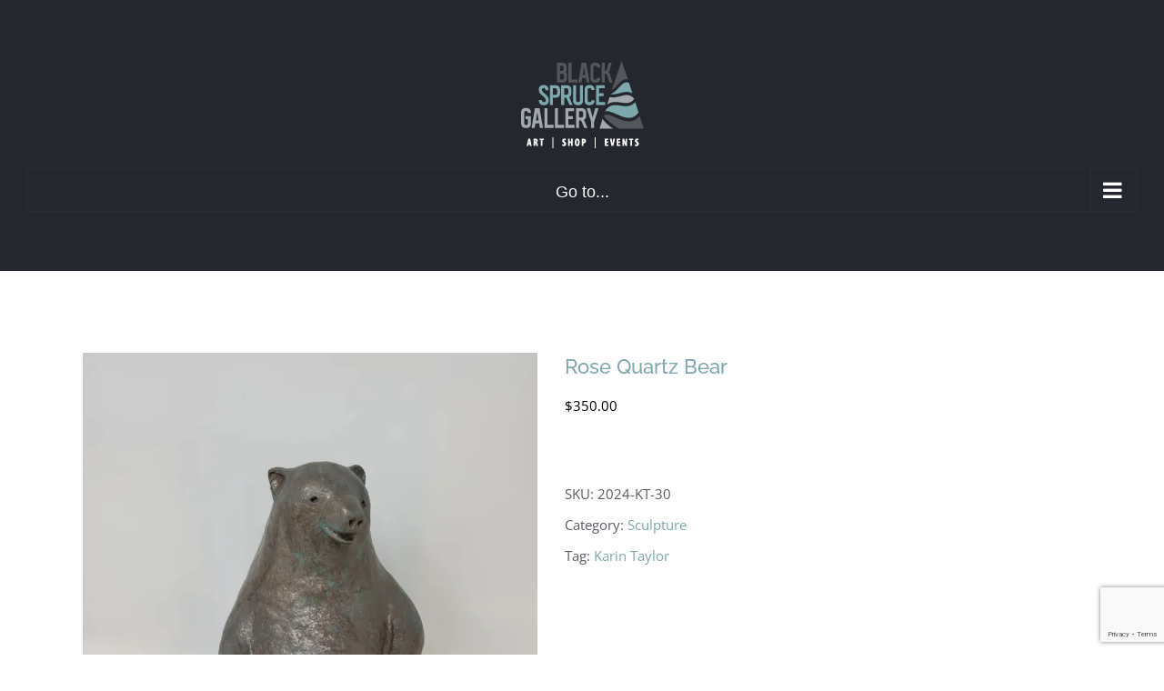

--- FILE ---
content_type: text/html; charset=UTF-8
request_url: https://blacksprucegallery.ca/shop/sculpture/rose-quartz-bear/
body_size: 18093
content:
<!DOCTYPE html>
<html class="avada-html-layout-wide avada-html-header-position-top avada-has-site-width-percent" lang="en-US" prefix="og: http://ogp.me/ns# fb: http://ogp.me/ns/fb#">
<head>
	<meta http-equiv="X-UA-Compatible" content="IE=edge" />
	<meta http-equiv="Content-Type" content="text/html; charset=utf-8"/>
	<meta name="viewport" content="width=device-width, initial-scale=1" />
	<meta name='robots' content='index, follow, max-image-preview:large, max-snippet:-1, max-video-preview:-1' />
	<style>img:is([sizes="auto" i], [sizes^="auto," i]) { contain-intrinsic-size: 3000px 1500px }</style>
	<script>window._wca = window._wca || [];</script>

	<!-- This site is optimized with the Yoast SEO plugin v26.8 - https://yoast.com/product/yoast-seo-wordpress/ -->
	<title>Rose Quartz Bear - Black Spruce Gallery</title>
	<link rel="canonical" href="https://blacksprucegallery.ca/shop/sculpture/rose-quartz-bear/" />
	<meta property="og:locale" content="en_US" />
	<meta property="og:type" content="article" />
	<meta property="og:title" content="Rose Quartz Bear - Black Spruce Gallery" />
	<meta property="og:url" content="https://blacksprucegallery.ca/shop/sculpture/rose-quartz-bear/" />
	<meta property="og:site_name" content="Black Spruce Gallery" />
	<meta property="article:publisher" content="https://www.facebook.com/blacksprucegallery" />
	<meta property="article:modified_time" content="2024-07-13T18:31:56+00:00" />
	<meta property="og:image" content="https://blacksprucegallery.ca/wp-content/uploads/2020/11/2020-KT-06.jpg" />
	<meta property="og:image:width" content="960" />
	<meta property="og:image:height" content="1280" />
	<meta property="og:image:type" content="image/jpeg" />
	<meta name="twitter:card" content="summary_large_image" />
	<meta name="twitter:label1" content="Est. reading time" />
	<meta name="twitter:data1" content="1 minute" />
	<script type="application/ld+json" class="yoast-schema-graph">{"@context":"https://schema.org","@graph":[{"@type":"WebPage","@id":"https://blacksprucegallery.ca/shop/sculpture/rose-quartz-bear/","url":"https://blacksprucegallery.ca/shop/sculpture/rose-quartz-bear/","name":"Rose Quartz Bear - Black Spruce Gallery","isPartOf":{"@id":"https://blacksprucegallery.ca/#website"},"primaryImageOfPage":{"@id":"https://blacksprucegallery.ca/shop/sculpture/rose-quartz-bear/#primaryimage"},"image":{"@id":"https://blacksprucegallery.ca/shop/sculpture/rose-quartz-bear/#primaryimage"},"thumbnailUrl":"https://i0.wp.com/blacksprucegallery.ca/wp-content/uploads/2020/11/2020-KT-06.jpg?fit=960%2C1280&ssl=1","datePublished":"2024-04-02T18:17:46+00:00","dateModified":"2024-07-13T18:31:56+00:00","breadcrumb":{"@id":"https://blacksprucegallery.ca/shop/sculpture/rose-quartz-bear/#breadcrumb"},"inLanguage":"en-US","potentialAction":[{"@type":"ReadAction","target":["https://blacksprucegallery.ca/shop/sculpture/rose-quartz-bear/"]}]},{"@type":"ImageObject","inLanguage":"en-US","@id":"https://blacksprucegallery.ca/shop/sculpture/rose-quartz-bear/#primaryimage","url":"https://i0.wp.com/blacksprucegallery.ca/wp-content/uploads/2020/11/2020-KT-06.jpg?fit=960%2C1280&ssl=1","contentUrl":"https://i0.wp.com/blacksprucegallery.ca/wp-content/uploads/2020/11/2020-KT-06.jpg?fit=960%2C1280&ssl=1","width":960,"height":1280},{"@type":"BreadcrumbList","@id":"https://blacksprucegallery.ca/shop/sculpture/rose-quartz-bear/#breadcrumb","itemListElement":[{"@type":"ListItem","position":1,"name":"Home","item":"https://blacksprucegallery.ca/"},{"@type":"ListItem","position":2,"name":"Shop","item":"https://blacksprucegallery.ca/shop/"},{"@type":"ListItem","position":3,"name":"Rose Quartz Bear"}]},{"@type":"WebSite","@id":"https://blacksprucegallery.ca/#website","url":"https://blacksprucegallery.ca/","name":"Black Spruce Gallery","description":"Black Spruce Gallery","publisher":{"@id":"https://blacksprucegallery.ca/#organization"},"potentialAction":[{"@type":"SearchAction","target":{"@type":"EntryPoint","urlTemplate":"https://blacksprucegallery.ca/?s={search_term_string}"},"query-input":{"@type":"PropertyValueSpecification","valueRequired":true,"valueName":"search_term_string"}}],"inLanguage":"en-US"},{"@type":"Organization","@id":"https://blacksprucegallery.ca/#organization","name":"Black Spruce Gallery","url":"https://blacksprucegallery.ca/","logo":{"@type":"ImageObject","inLanguage":"en-US","@id":"https://blacksprucegallery.ca/#/schema/logo/image/","url":"https://i0.wp.com/blacksprucegallery.ca/wp-content/uploads/2021/11/Black-Spruce-Gallery-Logo-200px-tall.png?fit=358%2C200&ssl=1","contentUrl":"https://i0.wp.com/blacksprucegallery.ca/wp-content/uploads/2021/11/Black-Spruce-Gallery-Logo-200px-tall.png?fit=358%2C200&ssl=1","width":358,"height":200,"caption":"Black Spruce Gallery"},"image":{"@id":"https://blacksprucegallery.ca/#/schema/logo/image/"},"sameAs":["https://www.facebook.com/blacksprucegallery","https://www.instagram.com/blacksprucegallery/"]}]}</script>
	<!-- / Yoast SEO plugin. -->


<link rel='dns-prefetch' href='//www.googletagmanager.com' />
<link rel='dns-prefetch' href='//widget.artplacer.com' />
<link rel='dns-prefetch' href='//stats.wp.com' />
<link rel='dns-prefetch' href='//v0.wordpress.com' />
<link rel='preconnect' href='//i0.wp.com' />
<link rel='preconnect' href='//c0.wp.com' />
<link rel="alternate" type="application/rss+xml" title="Black Spruce Gallery &raquo; Feed" href="https://blacksprucegallery.ca/feed/" />
<link rel="alternate" type="application/rss+xml" title="Black Spruce Gallery &raquo; Comments Feed" href="https://blacksprucegallery.ca/comments/feed/" />
					<link rel="shortcut icon" href="https://blacksprucegallery.ca/wp-content/uploads/2022/03/BSG-Logo-32px-favicon.png" type="image/x-icon" />
		
					<!-- Apple Touch Icon -->
			<link rel="apple-touch-icon" sizes="180x180" href="https://blacksprucegallery.ca/wp-content/uploads/2022/03/BSG-Logo-144px-favicon.png">
		
					<!-- Android Icon -->
			<link rel="icon" sizes="192x192" href="https://blacksprucegallery.ca/wp-content/uploads/2022/03/BSG-Logo-114px-favicon.png">
		
					<!-- MS Edge Icon -->
			<meta name="msapplication-TileImage" content="https://blacksprucegallery.ca/wp-content/uploads/2022/03/BSG-Logo-114px-favicon.png">
								
		<meta property="og:locale" content="en_US"/>
		<meta property="og:type" content="article"/>
		<meta property="og:site_name" content="Black Spruce Gallery"/>
		<meta property="og:title" content="Rose Quartz Bear - Black Spruce Gallery"/>
				<meta property="og:url" content="https://blacksprucegallery.ca/shop/sculpture/rose-quartz-bear/"/>
													<meta property="article:modified_time" content="2024-07-13T18:31:56-06:00"/>
											<meta property="og:image" content="https://i0.wp.com/blacksprucegallery.ca/wp-content/uploads/2020/11/2020-KT-06.jpg?fit=960%2C1280&ssl=1"/>
		<meta property="og:image:width" content="960"/>
		<meta property="og:image:height" content="1280"/>
		<meta property="og:image:type" content="image/jpeg"/>
				<script type="text/javascript">
/* <![CDATA[ */
window._wpemojiSettings = {"baseUrl":"https:\/\/s.w.org\/images\/core\/emoji\/16.0.1\/72x72\/","ext":".png","svgUrl":"https:\/\/s.w.org\/images\/core\/emoji\/16.0.1\/svg\/","svgExt":".svg","source":{"concatemoji":"https:\/\/blacksprucegallery.ca\/wp-includes\/js\/wp-emoji-release.min.js?ver=6.8.3"}};
/*! This file is auto-generated */
!function(s,n){var o,i,e;function c(e){try{var t={supportTests:e,timestamp:(new Date).valueOf()};sessionStorage.setItem(o,JSON.stringify(t))}catch(e){}}function p(e,t,n){e.clearRect(0,0,e.canvas.width,e.canvas.height),e.fillText(t,0,0);var t=new Uint32Array(e.getImageData(0,0,e.canvas.width,e.canvas.height).data),a=(e.clearRect(0,0,e.canvas.width,e.canvas.height),e.fillText(n,0,0),new Uint32Array(e.getImageData(0,0,e.canvas.width,e.canvas.height).data));return t.every(function(e,t){return e===a[t]})}function u(e,t){e.clearRect(0,0,e.canvas.width,e.canvas.height),e.fillText(t,0,0);for(var n=e.getImageData(16,16,1,1),a=0;a<n.data.length;a++)if(0!==n.data[a])return!1;return!0}function f(e,t,n,a){switch(t){case"flag":return n(e,"\ud83c\udff3\ufe0f\u200d\u26a7\ufe0f","\ud83c\udff3\ufe0f\u200b\u26a7\ufe0f")?!1:!n(e,"\ud83c\udde8\ud83c\uddf6","\ud83c\udde8\u200b\ud83c\uddf6")&&!n(e,"\ud83c\udff4\udb40\udc67\udb40\udc62\udb40\udc65\udb40\udc6e\udb40\udc67\udb40\udc7f","\ud83c\udff4\u200b\udb40\udc67\u200b\udb40\udc62\u200b\udb40\udc65\u200b\udb40\udc6e\u200b\udb40\udc67\u200b\udb40\udc7f");case"emoji":return!a(e,"\ud83e\udedf")}return!1}function g(e,t,n,a){var r="undefined"!=typeof WorkerGlobalScope&&self instanceof WorkerGlobalScope?new OffscreenCanvas(300,150):s.createElement("canvas"),o=r.getContext("2d",{willReadFrequently:!0}),i=(o.textBaseline="top",o.font="600 32px Arial",{});return e.forEach(function(e){i[e]=t(o,e,n,a)}),i}function t(e){var t=s.createElement("script");t.src=e,t.defer=!0,s.head.appendChild(t)}"undefined"!=typeof Promise&&(o="wpEmojiSettingsSupports",i=["flag","emoji"],n.supports={everything:!0,everythingExceptFlag:!0},e=new Promise(function(e){s.addEventListener("DOMContentLoaded",e,{once:!0})}),new Promise(function(t){var n=function(){try{var e=JSON.parse(sessionStorage.getItem(o));if("object"==typeof e&&"number"==typeof e.timestamp&&(new Date).valueOf()<e.timestamp+604800&&"object"==typeof e.supportTests)return e.supportTests}catch(e){}return null}();if(!n){if("undefined"!=typeof Worker&&"undefined"!=typeof OffscreenCanvas&&"undefined"!=typeof URL&&URL.createObjectURL&&"undefined"!=typeof Blob)try{var e="postMessage("+g.toString()+"("+[JSON.stringify(i),f.toString(),p.toString(),u.toString()].join(",")+"));",a=new Blob([e],{type:"text/javascript"}),r=new Worker(URL.createObjectURL(a),{name:"wpTestEmojiSupports"});return void(r.onmessage=function(e){c(n=e.data),r.terminate(),t(n)})}catch(e){}c(n=g(i,f,p,u))}t(n)}).then(function(e){for(var t in e)n.supports[t]=e[t],n.supports.everything=n.supports.everything&&n.supports[t],"flag"!==t&&(n.supports.everythingExceptFlag=n.supports.everythingExceptFlag&&n.supports[t]);n.supports.everythingExceptFlag=n.supports.everythingExceptFlag&&!n.supports.flag,n.DOMReady=!1,n.readyCallback=function(){n.DOMReady=!0}}).then(function(){return e}).then(function(){var e;n.supports.everything||(n.readyCallback(),(e=n.source||{}).concatemoji?t(e.concatemoji):e.wpemoji&&e.twemoji&&(t(e.twemoji),t(e.wpemoji)))}))}((window,document),window._wpemojiSettings);
/* ]]> */
</script>
<link rel='stylesheet' id='wc-elavon-converge-credit-card-checkout-block-css' href='https://blacksprucegallery.ca/wp-content/plugins/woocommerce-gateway-elavon/assets/css/blocks/wc-elavon-vm-checkout-block.css?ver=2.14.7' type='text/css' media='all' />
<link rel='stylesheet' id='wc-elavon-converge-echeck-checkout-block-css' href='https://blacksprucegallery.ca/wp-content/plugins/woocommerce-gateway-elavon/assets/css/blocks/wc-elavon-vm-checkout-block.css?ver=2.14.7' type='text/css' media='all' />

<link rel='stylesheet' id='mec-select2-style-css' href='https://blacksprucegallery.ca/wp-content/plugins/modern-events-calendar/assets/packages/select2/select2.min.css?ver=7.27.0' type='text/css' media='all' />
<link rel='stylesheet' id='mec-font-icons-css' href='https://blacksprucegallery.ca/wp-content/plugins/modern-events-calendar/assets/css/iconfonts.css?ver=7.27.0' type='text/css' media='all' />
<link rel='stylesheet' id='mec-frontend-style-css' href='https://blacksprucegallery.ca/wp-content/plugins/modern-events-calendar/assets/css/frontend.min.css?ver=7.27.0' type='text/css' media='all' />
<link rel='stylesheet' id='mec-tooltip-style-css' href='https://blacksprucegallery.ca/wp-content/plugins/modern-events-calendar/assets/packages/tooltip/tooltip.css?ver=7.27.0' type='text/css' media='all' />
<link rel='stylesheet' id='mec-tooltip-shadow-style-css' href='https://blacksprucegallery.ca/wp-content/plugins/modern-events-calendar/assets/packages/tooltip/tooltipster-sideTip-shadow.min.css?ver=7.27.0' type='text/css' media='all' />
<link rel='stylesheet' id='featherlight-css' href='https://blacksprucegallery.ca/wp-content/plugins/modern-events-calendar/assets/packages/featherlight/featherlight.css?ver=7.27.0' type='text/css' media='all' />
<link rel='stylesheet' id='mec-lity-style-css' href='https://blacksprucegallery.ca/wp-content/plugins/modern-events-calendar/assets/packages/lity/lity.min.css?ver=7.27.0' type='text/css' media='all' />
<link rel='stylesheet' id='mec-general-calendar-style-css' href='https://blacksprucegallery.ca/wp-content/plugins/modern-events-calendar/assets/css/mec-general-calendar.css?ver=7.27.0' type='text/css' media='all' />
<style id='wp-emoji-styles-inline-css' type='text/css'>

	img.wp-smiley, img.emoji {
		display: inline !important;
		border: none !important;
		box-shadow: none !important;
		height: 1em !important;
		width: 1em !important;
		margin: 0 0.07em !important;
		vertical-align: -0.1em !important;
		background: none !important;
		padding: 0 !important;
	}
</style>
<link rel='stylesheet' id='wps-selectize-css' href='https://blacksprucegallery.ca/wp-content/plugins/woocommerce-product-search/css/selectize/selectize.min.css?ver=7.0.0' type='text/css' media='all' />
<link rel='stylesheet' id='wps-price-slider-css' href='https://blacksprucegallery.ca/wp-content/plugins/woocommerce-product-search/css/price-slider.min.css?ver=7.0.0' type='text/css' media='all' />
<link rel='stylesheet' id='product-search-css' href='https://blacksprucegallery.ca/wp-content/plugins/woocommerce-product-search/css/product-search.min.css?ver=7.0.0' type='text/css' media='all' />
<link rel='stylesheet' id='mediaelement-css' href='https://c0.wp.com/c/6.8.3/wp-includes/js/mediaelement/mediaelementplayer-legacy.min.css' type='text/css' media='all' />
<link rel='stylesheet' id='wp-mediaelement-css' href='https://c0.wp.com/c/6.8.3/wp-includes/js/mediaelement/wp-mediaelement.min.css' type='text/css' media='all' />
<style id='jetpack-sharing-buttons-style-inline-css' type='text/css'>
.jetpack-sharing-buttons__services-list{display:flex;flex-direction:row;flex-wrap:wrap;gap:0;list-style-type:none;margin:5px;padding:0}.jetpack-sharing-buttons__services-list.has-small-icon-size{font-size:12px}.jetpack-sharing-buttons__services-list.has-normal-icon-size{font-size:16px}.jetpack-sharing-buttons__services-list.has-large-icon-size{font-size:24px}.jetpack-sharing-buttons__services-list.has-huge-icon-size{font-size:36px}@media print{.jetpack-sharing-buttons__services-list{display:none!important}}.editor-styles-wrapper .wp-block-jetpack-sharing-buttons{gap:0;padding-inline-start:0}ul.jetpack-sharing-buttons__services-list.has-background{padding:1.25em 2.375em}
</style>
<link rel='stylesheet' id='wc-gift-cards-blocks-integration-css' href='https://blacksprucegallery.ca/wp-content/plugins/woocommerce-gift-cards/assets/dist/frontend/blocks.css?ver=2.7.2' type='text/css' media='all' />
<link rel='stylesheet' id='custom_style-css' href='https://blacksprucegallery.ca/wp-content/plugins/artplacer-widget/assets/css/front.css?ver=6.8.3' type='text/css' media='all' />
<link rel='stylesheet' id='dashicons-css' href='https://c0.wp.com/c/6.8.3/wp-includes/css/dashicons.min.css' type='text/css' media='all' />
<link rel='stylesheet' id='wc-pos-fonts-css' href='https://blacksprucegallery.ca/wp-content/plugins/woocommerce-point-of-sale/assets/dist/css/fonts.min.css?ver=6.4.0' type='text/css' media='all' />
<link rel='stylesheet' id='wc-pos-frontend-css' href='https://blacksprucegallery.ca/wp-content/plugins/woocommerce-point-of-sale/assets/dist/css/frontend.min.css?ver=6.4.0' type='text/css' media='all' />
<style id='woocommerce-inline-inline-css' type='text/css'>
.woocommerce form .form-row .required { visibility: visible; }
</style>
<link rel='stylesheet' id='wcpv-frontend-styles-css' href='https://blacksprucegallery.ca/wp-content/plugins/woocommerce-product-vendors/build/frontend/wcpv-frontend-scripts.css?ver=475515535b7105dcdf9f' type='text/css' media='all' />
<link rel='stylesheet' id='wc-gc-css-css' href='https://blacksprucegallery.ca/wp-content/plugins/woocommerce-gift-cards/assets/css/frontend/woocommerce.css?ver=2.7.2' type='text/css' media='all' />
<link rel='stylesheet' id='fusion-dynamic-css-css' href='https://blacksprucegallery.ca/wp-content/uploads/fusion-styles/d39703d448c34bce0eed55ecf604ff33.min.css?ver=3.13.3' type='text/css' media='all' />
<script type="text/javascript" id="woocommerce-google-analytics-integration-gtag-js-after">
/* <![CDATA[ */
/* Google Analytics for WooCommerce (gtag.js) */
					window.dataLayer = window.dataLayer || [];
					function gtag(){dataLayer.push(arguments);}
					// Set up default consent state.
					for ( const mode of [{"analytics_storage":"denied","ad_storage":"denied","ad_user_data":"denied","ad_personalization":"denied","region":["AT","BE","BG","HR","CY","CZ","DK","EE","FI","FR","DE","GR","HU","IS","IE","IT","LV","LI","LT","LU","MT","NL","NO","PL","PT","RO","SK","SI","ES","SE","GB","CH"]}] || [] ) {
						gtag( "consent", "default", { "wait_for_update": 500, ...mode } );
					}
					gtag("js", new Date());
					gtag("set", "developer_id.dOGY3NW", true);
					gtag("config", "AW-11361944077", {"track_404":true,"allow_google_signals":true,"logged_in":false,"linker":{"domains":[],"allow_incoming":false},"custom_map":{"dimension1":"logged_in"}});
/* ]]> */
</script>
<script type="text/javascript" src="https://c0.wp.com/c/6.8.3/wp-includes/js/jquery/jquery.min.js" id="jquery-core-js"></script>
<script type="text/javascript" src="https://c0.wp.com/p/woocommerce/10.4.3/assets/js/jquery-blockui/jquery.blockUI.min.js" id="wc-jquery-blockui-js" defer="defer" data-wp-strategy="defer"></script>
<script type="text/javascript" id="wc-add-to-cart-js-extra">
/* <![CDATA[ */
var wc_add_to_cart_params = {"ajax_url":"\/wp-admin\/admin-ajax.php","wc_ajax_url":"\/?wc-ajax=%%endpoint%%","i18n_view_cart":"View cart","cart_url":"https:\/\/blacksprucegallery.ca\/cart\/","is_cart":"","cart_redirect_after_add":"no"};
/* ]]> */
</script>
<script type="text/javascript" src="https://c0.wp.com/p/woocommerce/10.4.3/assets/js/frontend/add-to-cart.min.js" id="wc-add-to-cart-js" defer="defer" data-wp-strategy="defer"></script>
<script type="text/javascript" src="https://c0.wp.com/p/woocommerce/10.4.3/assets/js/zoom/jquery.zoom.min.js" id="wc-zoom-js" defer="defer" data-wp-strategy="defer"></script>
<script type="text/javascript" src="https://c0.wp.com/p/woocommerce/10.4.3/assets/js/flexslider/jquery.flexslider.min.js" id="wc-flexslider-js" defer="defer" data-wp-strategy="defer"></script>
<script type="text/javascript" id="wc-single-product-js-extra">
/* <![CDATA[ */
var wc_single_product_params = {"i18n_required_rating_text":"Please select a rating","i18n_rating_options":["1 of 5 stars","2 of 5 stars","3 of 5 stars","4 of 5 stars","5 of 5 stars"],"i18n_product_gallery_trigger_text":"View full-screen image gallery","review_rating_required":"yes","flexslider":{"rtl":false,"animation":"slide","smoothHeight":true,"directionNav":true,"controlNav":"thumbnails","slideshow":false,"animationSpeed":500,"animationLoop":false,"allowOneSlide":false,"prevText":"<i class=\"awb-icon-angle-left\"><\/i>","nextText":"<i class=\"awb-icon-angle-right\"><\/i>"},"zoom_enabled":"1","zoom_options":[],"photoswipe_enabled":"","photoswipe_options":{"shareEl":false,"closeOnScroll":false,"history":false,"hideAnimationDuration":0,"showAnimationDuration":0},"flexslider_enabled":"1"};
/* ]]> */
</script>
<script type="text/javascript" src="https://c0.wp.com/p/woocommerce/10.4.3/assets/js/frontend/single-product.min.js" id="wc-single-product-js" defer="defer" data-wp-strategy="defer"></script>
<script type="text/javascript" src="https://c0.wp.com/p/woocommerce/10.4.3/assets/js/js-cookie/js.cookie.min.js" id="wc-js-cookie-js" defer="defer" data-wp-strategy="defer"></script>
<script type="text/javascript" id="woocommerce-js-extra">
/* <![CDATA[ */
var woocommerce_params = {"ajax_url":"\/wp-admin\/admin-ajax.php","wc_ajax_url":"\/?wc-ajax=%%endpoint%%","i18n_password_show":"Show password","i18n_password_hide":"Hide password"};
/* ]]> */
</script>
<script type="text/javascript" src="https://c0.wp.com/p/woocommerce/10.4.3/assets/js/frontend/woocommerce.min.js" id="woocommerce-js" defer="defer" data-wp-strategy="defer"></script>
<script type="text/javascript" src="https://stats.wp.com/s-202605.js" id="woocommerce-analytics-js" defer="defer" data-wp-strategy="defer"></script>
<link rel="https://api.w.org/" href="https://blacksprucegallery.ca/wp-json/" /><link rel="alternate" title="JSON" type="application/json" href="https://blacksprucegallery.ca/wp-json/wp/v2/product/33332" /><link rel="EditURI" type="application/rsd+xml" title="RSD" href="https://blacksprucegallery.ca/xmlrpc.php?rsd" />
<meta name="generator" content="WordPress 6.8.3" />
<meta name="generator" content="WooCommerce 10.4.3" />
<link rel="alternate" title="oEmbed (JSON)" type="application/json+oembed" href="https://blacksprucegallery.ca/wp-json/oembed/1.0/embed?url=https%3A%2F%2Fblacksprucegallery.ca%2Fshop%2Fsculpture%2Frose-quartz-bear%2F" />
<link rel="alternate" title="oEmbed (XML)" type="text/xml+oembed" href="https://blacksprucegallery.ca/wp-json/oembed/1.0/embed?url=https%3A%2F%2Fblacksprucegallery.ca%2Fshop%2Fsculpture%2Frose-quartz-bear%2F&#038;format=xml" />
<script>  var el_i13_login_captcha=null; var el_i13_register_captcha=null; </script>		<style>
			#wpadminbar #wp-admin-bar-wc_pos_admin_bar_registers .ab-icon::before {
				content: "\f513";
				top: 0;
				font-size: 0.75em;
			}
		</style>
			<style>img#wpstats{display:none}</style>
		<!-- Google site verification - Google for WooCommerce -->
<meta name="google-site-verification" content="zJii93sDvudN39DvRt8iaI41hmTLSnjuDv_-34Id_rA" />
<style type="text/css" id="css-fb-visibility">@media screen and (max-width: 640px){.fusion-no-small-visibility{display:none !important;}body .sm-text-align-center{text-align:center !important;}body .sm-text-align-left{text-align:left !important;}body .sm-text-align-right{text-align:right !important;}body .sm-flex-align-center{justify-content:center !important;}body .sm-flex-align-flex-start{justify-content:flex-start !important;}body .sm-flex-align-flex-end{justify-content:flex-end !important;}body .sm-mx-auto{margin-left:auto !important;margin-right:auto !important;}body .sm-ml-auto{margin-left:auto !important;}body .sm-mr-auto{margin-right:auto !important;}body .fusion-absolute-position-small{position:absolute;top:auto;width:100%;}.awb-sticky.awb-sticky-small{ position: sticky; top: var(--awb-sticky-offset,0); }}@media screen and (min-width: 641px) and (max-width: 1300px){.fusion-no-medium-visibility{display:none !important;}body .md-text-align-center{text-align:center !important;}body .md-text-align-left{text-align:left !important;}body .md-text-align-right{text-align:right !important;}body .md-flex-align-center{justify-content:center !important;}body .md-flex-align-flex-start{justify-content:flex-start !important;}body .md-flex-align-flex-end{justify-content:flex-end !important;}body .md-mx-auto{margin-left:auto !important;margin-right:auto !important;}body .md-ml-auto{margin-left:auto !important;}body .md-mr-auto{margin-right:auto !important;}body .fusion-absolute-position-medium{position:absolute;top:auto;width:100%;}.awb-sticky.awb-sticky-medium{ position: sticky; top: var(--awb-sticky-offset,0); }}@media screen and (min-width: 1301px){.fusion-no-large-visibility{display:none !important;}body .lg-text-align-center{text-align:center !important;}body .lg-text-align-left{text-align:left !important;}body .lg-text-align-right{text-align:right !important;}body .lg-flex-align-center{justify-content:center !important;}body .lg-flex-align-flex-start{justify-content:flex-start !important;}body .lg-flex-align-flex-end{justify-content:flex-end !important;}body .lg-mx-auto{margin-left:auto !important;margin-right:auto !important;}body .lg-ml-auto{margin-left:auto !important;}body .lg-mr-auto{margin-right:auto !important;}body .fusion-absolute-position-large{position:absolute;top:auto;width:100%;}.awb-sticky.awb-sticky-large{ position: sticky; top: var(--awb-sticky-offset,0); }}</style>	<noscript><style>.woocommerce-product-gallery{ opacity: 1 !important; }</style></noscript>
			<script type="text/javascript">
			var doc = document.documentElement;
			doc.setAttribute( 'data-useragent', navigator.userAgent );
		</script>
		<style>:root,::before,::after{--mec-color-skin: #2f2f2f;--mec-color-skin-rgba-1: rgba(47,47,47,.25);--mec-color-skin-rgba-2: rgba(47,47,47,.5);--mec-color-skin-rgba-3: rgba(47,47,47,.75);--mec-color-skin-rgba-4: rgba(47,47,47,.11);--mec-primary-border-radius: ;--mec-secondary-border-radius: ;--mec-container-normal-width: 1196px;--mec-container-large-width: 1690px;--mec-fes-main-color: #40d9f1;--mec-fes-main-color-rgba-1: rgba(64, 217, 241, 0.12);--mec-fes-main-color-rgba-2: rgba(64, 217, 241, 0.23);--mec-fes-main-color-rgba-3: rgba(64, 217, 241, 0.03);--mec-fes-main-color-rgba-4: rgba(64, 217, 241, 0.3);--mec-fes-main-color-rgba-5: rgb(64 217 241 / 7%);--mec-fes-main-color-rgba-6: rgba(64, 217, 241, 0.2);</style>
	<script id="mcjs">!function(c,h,i,m,p){m=c.createElement(h),p=c.getElementsByTagName(h)[0],m.async=1,m.src=i,p.parentNode.insertBefore(m,p)}(document,"script","https://chimpstatic.com/mcjs-connected/js/users/5ceed94ac726332d2ec82400e/10b0e8301cf0b3231115bd856.js");</script></head>

<body class="wp-singular product-template-default single single-product postid-33332 wp-theme-Avada wp-child-theme-Avada-Child-Theme theme-Avada mec-theme-Avada woocommerce woocommerce-page woocommerce-no-js fusion-image-hovers fusion-pagination-sizing fusion-button_type-flat fusion-button_span-no fusion-button_gradient-linear avada-image-rollover-circle-no avada-image-rollover-no fusion-body ltr no-tablet-sticky-header avada-has-rev-slider-styles fusion-disable-outline fusion-sub-menu-fade mobile-logo-pos-left layout-wide-mode avada-has-boxed-modal-shadow-none layout-scroll-offset-full avada-has-zero-margin-offset-top fusion-top-header menu-text-align-left fusion-woo-product-design-classic fusion-woo-shop-page-columns-4 fusion-woo-related-columns-4 fusion-woo-archive-page-columns-3 fusion-woocommerce-equal-heights avada-has-woo-gallery-disabled woo-sale-badge-circle woo-outofstock-badge-rectangle mobile-menu-design-classic fusion-show-pagination-text fusion-header-layout-v1 avada-responsive avada-footer-fx-none avada-menu-highlight-style-bar fusion-search-form-classic fusion-main-menu-search-dropdown fusion-avatar-square avada-sticky-shrinkage avada-dropdown-styles avada-blog-layout-large avada-blog-archive-layout-medium avada-header-shadow-no avada-menu-icon-position-left avada-has-megamenu-shadow avada-has-mainmenu-dropdown-divider avada-has-header-100-width avada-has-main-nav-search-icon avada-has-breadcrumb-mobile-hidden avada-has-titlebar-hide avada-has-pagination-padding avada-flyout-menu-direction-fade avada-ec-views-v1" data-awb-post-id="33332">
		<a class="skip-link screen-reader-text" href="#content">Skip to content</a>

	<div id="boxed-wrapper">
		
		<div id="wrapper" class="fusion-wrapper">
			<div id="home" style="position:relative;top:-1px;"></div>
							
					
			<header class="fusion-header-wrapper">
				<div class="fusion-header-v1 fusion-logo-alignment fusion-logo-left fusion-sticky-menu-1 fusion-sticky-logo-1 fusion-mobile-logo-1  fusion-mobile-menu-design-classic">
					<div class="fusion-header-sticky-height"></div>
<div class="fusion-header">
	<div class="fusion-row">
					<div class="fusion-logo" data-margin-top="0px" data-margin-bottom="0px" data-margin-left="0px" data-margin-right="0px">
			<a class="fusion-logo-link"  href="https://blacksprucegallery.ca/" >

						<!-- standard logo -->
			<img src="https://blacksprucegallery.ca/wp-content/uploads/2020/11/Black-Spruce-Gallery-Logo-ASE-100px-tall.png" srcset="https://blacksprucegallery.ca/wp-content/uploads/2020/11/Black-Spruce-Gallery-Logo-ASE-100px-tall.png 1x, https://blacksprucegallery.ca/wp-content/uploads/2020/11/Black-Spruce-Gallery-Logo-ASE-200px-tall.png 2x" width="139" height="100" style="max-height:100px;height:auto;" alt="Black Spruce Gallery Logo" data-retina_logo_url="https://blacksprucegallery.ca/wp-content/uploads/2020/11/Black-Spruce-Gallery-Logo-ASE-200px-tall.png" class="fusion-standard-logo" />

											<!-- mobile logo -->
				<img src="https://blacksprucegallery.ca/wp-content/uploads/2020/11/Black-Spruce-Gallery-Logo-ASE-100px-tall.png" srcset="https://blacksprucegallery.ca/wp-content/uploads/2020/11/Black-Spruce-Gallery-Logo-ASE-100px-tall.png 1x, https://blacksprucegallery.ca/wp-content/uploads/2020/11/Black-Spruce-Gallery-Logo-ASE-200px-tall.png 2x" width="139" height="100" style="max-height:100px;height:auto;" alt="Black Spruce Gallery Logo" data-retina_logo_url="https://blacksprucegallery.ca/wp-content/uploads/2020/11/Black-Spruce-Gallery-Logo-ASE-200px-tall.png" class="fusion-mobile-logo" />
			
											<!-- sticky header logo -->
				<img src="https://blacksprucegallery.ca/wp-content/uploads/2019/06/Black-Spruce-Gallery-Logo-100px-tall.png" srcset="https://blacksprucegallery.ca/wp-content/uploads/2019/06/Black-Spruce-Gallery-Logo-100px-tall.png 1x, https://blacksprucegallery.ca/wp-content/uploads/2020/11/Black-Spruce-Gallery-Logo-ASE-200px-tall.png 2x" width="179" height="100" style="max-height:100px;height:auto;" alt="Black Spruce Gallery Logo" data-retina_logo_url="https://blacksprucegallery.ca/wp-content/uploads/2020/11/Black-Spruce-Gallery-Logo-ASE-200px-tall.png" class="fusion-sticky-logo" />
					</a>
		</div>		<nav class="fusion-main-menu" aria-label="Main Menu"><ul id="menu-main-menu" class="fusion-menu"><li  id="menu-item-27833"  class="menu-item menu-item-type-post_type menu-item-object-page menu-item-home menu-item-27833"  data-item-id="27833"><a  href="https://blacksprucegallery.ca/" class="fusion-bar-highlight"><span class="menu-text">Home</span></a></li><li  id="menu-item-26027"  class="menu-item menu-item-type-post_type menu-item-object-page menu-item-has-children menu-item-26027 fusion-dropdown-menu"  data-item-id="26027"><a  href="https://blacksprucegallery.ca/artists-makers/" class="fusion-bar-highlight"><span class="menu-text">Artists &#038; Makers</span> <span class="fusion-caret"><i class="fusion-dropdown-indicator" aria-hidden="true"></i></span></a><ul class="sub-menu"><li  id="menu-item-13821"  class="menu-item menu-item-type-post_type menu-item-object-page menu-item-13821 fusion-dropdown-submenu" ><a  href="https://blacksprucegallery.ca/new-arrivals/" class="fusion-bar-highlight"><span>New Arrivals</span></a></li><li  id="menu-item-18474"  class="menu-item menu-item-type-post_type menu-item-object-page menu-item-18474 fusion-dropdown-submenu" ><a  href="https://blacksprucegallery.ca/feature-artist/" class="fusion-bar-highlight"><span>Feature Artist</span></a></li><li  id="menu-item-23636"  class="menu-item menu-item-type-post_type menu-item-object-page menu-item-23636 fusion-dropdown-submenu" ><a  href="https://blacksprucegallery.ca/artist-videos/" class="fusion-bar-highlight"><span>Artist Videos</span></a></li><li  id="menu-item-22987"  class="menu-item menu-item-type-post_type menu-item-object-page menu-item-22987 fusion-dropdown-submenu" ><a  href="https://blacksprucegallery.ca/information-for-artists/" class="fusion-bar-highlight"><span>Information for Artists</span></a></li></ul></li><li  id="menu-item-703"  class="menu-item menu-item-type-post_type menu-item-object-page menu-item-has-children menu-item-703 fusion-dropdown-menu"  data-item-id="703"><a  href="https://blacksprucegallery.ca/workshops-events/" class="fusion-bar-highlight"><span class="menu-text">Workshops &#038; Events</span> <span class="fusion-caret"><i class="fusion-dropdown-indicator" aria-hidden="true"></i></span></a><ul class="sub-menu"><li  id="menu-item-13820"  class="menu-item menu-item-type-post_type menu-item-object-page menu-item-13820 fusion-dropdown-submenu" ><a  href="https://blacksprucegallery.ca/current-exhibition-fine-art/" class="fusion-bar-highlight"><span>Current Exhibition – Fine Art</span></a></li><li  id="menu-item-23258"  class="menu-item menu-item-type-post_type menu-item-object-page menu-item-23258 fusion-dropdown-submenu" ><a  href="https://blacksprucegallery.ca/current-exhibition-fine-craft/" class="fusion-bar-highlight"><span>Current Exhibition – Fine Craft</span></a></li></ul></li><li  id="menu-item-17"  class="menu-item menu-item-type-post_type menu-item-object-page menu-item-has-children menu-item-17 fusion-dropdown-menu"  data-item-id="17"><a  href="https://blacksprucegallery.ca/contact-us/" class="fusion-bar-highlight"><span class="menu-text">Contact Us</span> <span class="fusion-caret"><i class="fusion-dropdown-indicator" aria-hidden="true"></i></span></a><ul class="sub-menu"><li  id="menu-item-454"  class="menu-item menu-item-type-post_type menu-item-object-page menu-item-454 fusion-dropdown-submenu" ><a  href="https://blacksprucegallery.ca/latest/" class="fusion-bar-highlight"><span>Latest</span></a></li><li  id="menu-item-4960"  class="menu-item menu-item-type-post_type menu-item-object-page menu-item-4960 fusion-dropdown-submenu" ><a  href="https://blacksprucegallery.ca/social/" class="fusion-bar-highlight"><span>Social</span></a></li></ul></li><li  id="menu-item-32292"  class="menu-item menu-item-type-post_type menu-item-object-page current_page_parent menu-item-32292"  data-item-id="32292"><a  href="https://blacksprucegallery.ca/shop/" class="fusion-bar-highlight"><span class="menu-text">Shop</span></a></li><li class="fusion-custom-menu-item fusion-menu-cart fusion-main-menu-cart"><a class="fusion-main-menu-icon fusion-bar-highlight" href="https://blacksprucegallery.ca/cart/"><span class="menu-text" aria-label="View Cart"></span></a></li><li class="fusion-custom-menu-item fusion-main-menu-search"><a class="fusion-main-menu-icon fusion-bar-highlight" href="#" aria-label="Search" data-title="Search" title="Search" role="button" aria-expanded="false"></a><div class="fusion-custom-menu-item-contents">		<form role="search" class="searchform fusion-search-form  fusion-live-search fusion-search-form-classic" method="get" action="https://blacksprucegallery.ca/">
			<div class="fusion-search-form-content">

				
				<div class="fusion-search-field search-field">
					<label><span class="screen-reader-text">Search for:</span>
													<input type="search" class="s fusion-live-search-input" name="s" id="fusion-live-search-input-0" autocomplete="off" placeholder="Search..." required aria-required="true" aria-label="Search..."/>
											</label>
				</div>
				<div class="fusion-search-button search-button">
					<input type="submit" class="fusion-search-submit searchsubmit" aria-label="Search" value="&#xf002;" />
										<div class="fusion-slider-loading"></div>
									</div>

				
			</div>


							<div class="fusion-search-results-wrapper"><div class="fusion-search-results"></div></div>
			
		</form>
		</div></li></ul></nav><nav class="fusion-main-menu fusion-sticky-menu" aria-label="Main Menu Sticky"><ul id="menu-main-menu-1" class="fusion-menu"><li   class="menu-item menu-item-type-post_type menu-item-object-page menu-item-home menu-item-27833"  data-item-id="27833"><a  href="https://blacksprucegallery.ca/" class="fusion-bar-highlight"><span class="menu-text">Home</span></a></li><li   class="menu-item menu-item-type-post_type menu-item-object-page menu-item-has-children menu-item-26027 fusion-dropdown-menu"  data-item-id="26027"><a  href="https://blacksprucegallery.ca/artists-makers/" class="fusion-bar-highlight"><span class="menu-text">Artists &#038; Makers</span> <span class="fusion-caret"><i class="fusion-dropdown-indicator" aria-hidden="true"></i></span></a><ul class="sub-menu"><li   class="menu-item menu-item-type-post_type menu-item-object-page menu-item-13821 fusion-dropdown-submenu" ><a  href="https://blacksprucegallery.ca/new-arrivals/" class="fusion-bar-highlight"><span>New Arrivals</span></a></li><li   class="menu-item menu-item-type-post_type menu-item-object-page menu-item-18474 fusion-dropdown-submenu" ><a  href="https://blacksprucegallery.ca/feature-artist/" class="fusion-bar-highlight"><span>Feature Artist</span></a></li><li   class="menu-item menu-item-type-post_type menu-item-object-page menu-item-23636 fusion-dropdown-submenu" ><a  href="https://blacksprucegallery.ca/artist-videos/" class="fusion-bar-highlight"><span>Artist Videos</span></a></li><li   class="menu-item menu-item-type-post_type menu-item-object-page menu-item-22987 fusion-dropdown-submenu" ><a  href="https://blacksprucegallery.ca/information-for-artists/" class="fusion-bar-highlight"><span>Information for Artists</span></a></li></ul></li><li   class="menu-item menu-item-type-post_type menu-item-object-page menu-item-has-children menu-item-703 fusion-dropdown-menu"  data-item-id="703"><a  href="https://blacksprucegallery.ca/workshops-events/" class="fusion-bar-highlight"><span class="menu-text">Workshops &#038; Events</span> <span class="fusion-caret"><i class="fusion-dropdown-indicator" aria-hidden="true"></i></span></a><ul class="sub-menu"><li   class="menu-item menu-item-type-post_type menu-item-object-page menu-item-13820 fusion-dropdown-submenu" ><a  href="https://blacksprucegallery.ca/current-exhibition-fine-art/" class="fusion-bar-highlight"><span>Current Exhibition – Fine Art</span></a></li><li   class="menu-item menu-item-type-post_type menu-item-object-page menu-item-23258 fusion-dropdown-submenu" ><a  href="https://blacksprucegallery.ca/current-exhibition-fine-craft/" class="fusion-bar-highlight"><span>Current Exhibition – Fine Craft</span></a></li></ul></li><li   class="menu-item menu-item-type-post_type menu-item-object-page menu-item-has-children menu-item-17 fusion-dropdown-menu"  data-item-id="17"><a  href="https://blacksprucegallery.ca/contact-us/" class="fusion-bar-highlight"><span class="menu-text">Contact Us</span> <span class="fusion-caret"><i class="fusion-dropdown-indicator" aria-hidden="true"></i></span></a><ul class="sub-menu"><li   class="menu-item menu-item-type-post_type menu-item-object-page menu-item-454 fusion-dropdown-submenu" ><a  href="https://blacksprucegallery.ca/latest/" class="fusion-bar-highlight"><span>Latest</span></a></li><li   class="menu-item menu-item-type-post_type menu-item-object-page menu-item-4960 fusion-dropdown-submenu" ><a  href="https://blacksprucegallery.ca/social/" class="fusion-bar-highlight"><span>Social</span></a></li></ul></li><li   class="menu-item menu-item-type-post_type menu-item-object-page current_page_parent menu-item-32292"  data-item-id="32292"><a  href="https://blacksprucegallery.ca/shop/" class="fusion-bar-highlight"><span class="menu-text">Shop</span></a></li><li class="fusion-custom-menu-item fusion-menu-cart fusion-main-menu-cart"><a class="fusion-main-menu-icon fusion-bar-highlight" href="https://blacksprucegallery.ca/cart/"><span class="menu-text" aria-label="View Cart"></span></a></li><li class="fusion-custom-menu-item fusion-main-menu-search"><a class="fusion-main-menu-icon fusion-bar-highlight" href="#" aria-label="Search" data-title="Search" title="Search" role="button" aria-expanded="false"></a><div class="fusion-custom-menu-item-contents">		<form role="search" class="searchform fusion-search-form  fusion-live-search fusion-search-form-classic" method="get" action="https://blacksprucegallery.ca/">
			<div class="fusion-search-form-content">

				
				<div class="fusion-search-field search-field">
					<label><span class="screen-reader-text">Search for:</span>
													<input type="search" class="s fusion-live-search-input" name="s" id="fusion-live-search-input-1" autocomplete="off" placeholder="Search..." required aria-required="true" aria-label="Search..."/>
											</label>
				</div>
				<div class="fusion-search-button search-button">
					<input type="submit" class="fusion-search-submit searchsubmit" aria-label="Search" value="&#xf002;" />
										<div class="fusion-slider-loading"></div>
									</div>

				
			</div>


							<div class="fusion-search-results-wrapper"><div class="fusion-search-results"></div></div>
			
		</form>
		</div></li></ul></nav><div class="fusion-mobile-navigation"><ul id="menu-mobile-menu" class="fusion-mobile-menu"><li  id="menu-item-32283"  class="menu-item menu-item-type-post_type menu-item-object-page menu-item-home menu-item-32283"  data-item-id="32283"><a  href="https://blacksprucegallery.ca/" class="fusion-bar-highlight"><span class="menu-text">Home</span></a></li><li  id="menu-item-32284"  class="menu-item menu-item-type-post_type menu-item-object-page menu-item-has-children menu-item-32284 fusion-dropdown-menu"  data-item-id="32284"><a  href="https://blacksprucegallery.ca/artists-makers/" class="fusion-bar-highlight"><span class="menu-text">Artists &#038; Makers</span> <span class="fusion-caret"><i class="fusion-dropdown-indicator" aria-hidden="true"></i></span></a><ul class="sub-menu"><li  id="menu-item-36133"  class="menu-item menu-item-type-post_type menu-item-object-page menu-item-36133 fusion-dropdown-submenu" ><a  href="https://blacksprucegallery.ca/new-arrivals/" class="fusion-bar-highlight"><span>New Arrivals</span></a></li><li  id="menu-item-36131"  class="menu-item menu-item-type-post_type menu-item-object-page menu-item-36131 fusion-dropdown-submenu" ><a  href="https://blacksprucegallery.ca/feature-artist/" class="fusion-bar-highlight"><span>Feature Artist</span></a></li><li  id="menu-item-36129"  class="menu-item menu-item-type-post_type menu-item-object-page menu-item-36129 fusion-dropdown-submenu" ><a  href="https://blacksprucegallery.ca/artist-videos/" class="fusion-bar-highlight"><span>Artist Videos</span></a></li><li  id="menu-item-36130"  class="menu-item menu-item-type-post_type menu-item-object-page menu-item-36130 fusion-dropdown-submenu" ><a  href="https://blacksprucegallery.ca/information-for-artists/" class="fusion-bar-highlight"><span>Information for Artists</span></a></li></ul></li><li  id="menu-item-32287"  class="menu-item menu-item-type-post_type menu-item-object-page menu-item-has-children menu-item-32287 fusion-dropdown-menu"  data-item-id="32287"><a  href="https://blacksprucegallery.ca/workshops-events/" class="fusion-bar-highlight"><span class="menu-text">Workshops &#038; Events</span> <span class="fusion-caret"><i class="fusion-dropdown-indicator" aria-hidden="true"></i></span></a><ul class="sub-menu"><li  id="menu-item-36132"  class="menu-item menu-item-type-post_type menu-item-object-page menu-item-36132 fusion-dropdown-submenu" ><a  href="https://blacksprucegallery.ca/current-exhibition-fine-art/" class="fusion-bar-highlight"><span>Current Exhibition – Fine Art</span></a></li><li  id="menu-item-36128"  class="menu-item menu-item-type-post_type menu-item-object-page menu-item-36128 fusion-dropdown-submenu" ><a  href="https://blacksprucegallery.ca/current-exhibition-fine-craft/" class="fusion-bar-highlight"><span>Current Exhibition – Fine Craft</span></a></li></ul></li><li  id="menu-item-32288"  class="menu-item menu-item-type-post_type menu-item-object-page menu-item-has-children menu-item-32288 fusion-dropdown-menu"  data-item-id="32288"><a  href="https://blacksprucegallery.ca/contact-us/" class="fusion-bar-highlight"><span class="menu-text">Contact Us</span> <span class="fusion-caret"><i class="fusion-dropdown-indicator" aria-hidden="true"></i></span></a><ul class="sub-menu"><li  id="menu-item-36141"  class="menu-item menu-item-type-post_type menu-item-object-page menu-item-36141 fusion-dropdown-submenu" ><a  href="https://blacksprucegallery.ca/latest/" class="fusion-bar-highlight"><span>Latest</span></a></li><li  id="menu-item-36134"  class="menu-item menu-item-type-post_type menu-item-object-page menu-item-36134 fusion-dropdown-submenu" ><a  href="https://blacksprucegallery.ca/social/" class="fusion-bar-highlight"><span>Social</span></a></li></ul></li><li  id="menu-item-32286"  class="menu-item menu-item-type-post_type menu-item-object-page current_page_parent menu-item-32286"  data-item-id="32286"><a  href="https://blacksprucegallery.ca/shop/" class="fusion-bar-highlight"><span class="menu-text">Shop</span></a></li><li  id="menu-item-36137"  class="menu-item menu-item-type-post_type menu-item-object-page menu-item-36137"  data-item-id="36137"><a  href="https://blacksprucegallery.ca/cart/" class="fusion-bar-highlight"><span class="menu-text">Cart</span></a></li></ul></div>
<nav class="fusion-mobile-nav-holder fusion-mobile-menu-text-align-center fusion-mobile-menu-indicator-hide" aria-label="Main Menu Mobile"></nav>

	<nav class="fusion-mobile-nav-holder fusion-mobile-menu-text-align-center fusion-mobile-menu-indicator-hide fusion-mobile-sticky-nav-holder" aria-label="Main Menu Mobile Sticky"></nav>
					</div>
</div>
				</div>
				<div class="fusion-clearfix"></div>
			</header>
								
							<div id="sliders-container" class="fusion-slider-visibility">
					</div>
				
					
							
			
						<main id="main" class="clearfix ">
				<div class="fusion-row" style="">

			<div class="woocommerce-container">
			<section id="content" class="" style="width: 100%;">
		
					
			<div class="woocommerce-notices-wrapper"></div><div id="product-33332" class="product type-product post-33332 status-publish first outofstock product_cat-sculpture product_tag-karin-taylor has-post-thumbnail sold-individually taxable shipping-taxable purchasable product-type-simple product-grid-view">

	<div class="avada-single-product-gallery-wrapper avada-product-images-global avada-product-images-thumbnails-bottom">
<div class="woocommerce-product-gallery woocommerce-product-gallery--with-images woocommerce-product-gallery--columns-4 images avada-product-gallery" data-columns="4" style="opacity: 0; transition: opacity .25s ease-in-out;">
	<div class="woocommerce-product-gallery__wrapper">
		<div data-thumb="https://i0.wp.com/blacksprucegallery.ca/wp-content/uploads/2020/11/2020-KT-06.jpg?resize=200%2C200&#038;ssl=1" data-thumb-alt="Rose Quartz Bear" data-thumb-srcset="https://i0.wp.com/blacksprucegallery.ca/wp-content/uploads/2020/11/2020-KT-06.jpg?resize=32%2C32&amp;ssl=1 32w, https://i0.wp.com/blacksprucegallery.ca/wp-content/uploads/2020/11/2020-KT-06.jpg?resize=66%2C66&amp;ssl=1 66w, https://i0.wp.com/blacksprucegallery.ca/wp-content/uploads/2020/11/2020-KT-06.jpg?resize=100%2C100&amp;ssl=1 100w, https://i0.wp.com/blacksprucegallery.ca/wp-content/uploads/2020/11/2020-KT-06.jpg?resize=150%2C150&amp;ssl=1 150w, https://i0.wp.com/blacksprucegallery.ca/wp-content/uploads/2020/11/2020-KT-06.jpg?resize=300%2C300&amp;ssl=1 300w, https://i0.wp.com/blacksprucegallery.ca/wp-content/uploads/2020/11/2020-KT-06.jpg?zoom=2&amp;resize=200%2C200&amp;ssl=1 400w, https://i0.wp.com/blacksprucegallery.ca/wp-content/uploads/2020/11/2020-KT-06.jpg?zoom=3&amp;resize=200%2C200&amp;ssl=1 600w, https://i0.wp.com/blacksprucegallery.ca/wp-content/uploads/2020/11/2020-KT-06.jpg?fit=960%2C1280&amp;ssl=1 960w"  data-thumb-sizes="(max-width: 200px) 100vw, 200px" class="woocommerce-product-gallery__image"><a href="https://i0.wp.com/blacksprucegallery.ca/wp-content/uploads/2020/11/2020-KT-06.jpg?fit=960%2C1280&#038;ssl=1"><img width="700" height="933" src="https://i0.wp.com/blacksprucegallery.ca/wp-content/uploads/2020/11/2020-KT-06.jpg?fit=700%2C933&amp;ssl=1" class="wp-post-image lazyload" alt="Rose Quartz Bear" data-caption="" data-src="https://i0.wp.com/blacksprucegallery.ca/wp-content/uploads/2020/11/2020-KT-06.jpg?fit=960%2C1280&#038;ssl=1" data-large_image="https://i0.wp.com/blacksprucegallery.ca/wp-content/uploads/2020/11/2020-KT-06.jpg?fit=960%2C1280&#038;ssl=1" data-large_image_width="960" data-large_image_height="1280" decoding="async" fetchpriority="high" srcset="data:image/svg+xml,%3Csvg%20xmlns%3D%27http%3A%2F%2Fwww.w3.org%2F2000%2Fsvg%27%20width%3D%27960%27%20height%3D%271280%27%20viewBox%3D%270%200%20960%201280%27%3E%3Crect%20width%3D%27960%27%20height%3D%271280%27%20fill-opacity%3D%220%22%2F%3E%3C%2Fsvg%3E" data-orig-src="https://i0.wp.com/blacksprucegallery.ca/wp-content/uploads/2020/11/2020-KT-06.jpg?fit=700%2C933&amp;ssl=1" data-srcset="https://i0.wp.com/blacksprucegallery.ca/wp-content/uploads/2020/11/2020-KT-06.jpg?resize=200%2C267&amp;ssl=1 200w, https://i0.wp.com/blacksprucegallery.ca/wp-content/uploads/2020/11/2020-KT-06.jpg?resize=225%2C300&amp;ssl=1 225w, https://i0.wp.com/blacksprucegallery.ca/wp-content/uploads/2020/11/2020-KT-06.jpg?resize=300%2C400&amp;ssl=1 300w, https://i0.wp.com/blacksprucegallery.ca/wp-content/uploads/2020/11/2020-KT-06.jpg?resize=400%2C533&amp;ssl=1 400w, https://i0.wp.com/blacksprucegallery.ca/wp-content/uploads/2020/11/2020-KT-06.jpg?resize=500%2C667&amp;ssl=1 500w, https://i0.wp.com/blacksprucegallery.ca/wp-content/uploads/2020/11/2020-KT-06.jpg?resize=600%2C800&amp;ssl=1 600w, https://i0.wp.com/blacksprucegallery.ca/wp-content/uploads/2020/11/2020-KT-06.jpg?resize=700%2C933&amp;ssl=1 700w, https://i0.wp.com/blacksprucegallery.ca/wp-content/uploads/2020/11/2020-KT-06.jpg?resize=768%2C1024&amp;ssl=1 768w, https://i0.wp.com/blacksprucegallery.ca/wp-content/uploads/2020/11/2020-KT-06.jpg?resize=800%2C1067&amp;ssl=1 800w, https://i0.wp.com/blacksprucegallery.ca/wp-content/uploads/2020/11/2020-KT-06.jpg?fit=960%2C1280&amp;ssl=1 960w" data-sizes="auto" /></a><a class="avada-product-gallery-lightbox-trigger" href="https://i0.wp.com/blacksprucegallery.ca/wp-content/uploads/2020/11/2020-KT-06.jpg?fit=960%2C1280&#038;ssl=1" data-rel="iLightbox[]" alt="" data-title="2020-KT-06" title="2020-KT-06" data-caption=""></a></div>	</div>
</div>
</div>

	<div class="summary entry-summary">
		<div class="summary-container"><h1 itemprop="name" class="product_title entry-title">Rose Quartz Bear</h1>
<p class="price"><span class="woocommerce-Price-amount amount"><bdi><span class="woocommerce-Price-currencySymbol">&#36;</span>350.00</bdi></span></p>
<div class="avada-availability">
	<p class="stock out-of-stock">Out of stock</p></div>
<div class="product-border fusion-separator sep-none"></div>
<p class="stock out-of-stock">Out of stock</p>
<div class="product_meta">

	
	
		<span class="sku_wrapper">SKU: <span class="sku">2024-KT-30</span></span>

	
	<span class="posted_in">Category: <a href="https://blacksprucegallery.ca/product-category/sculpture/" rel="tag">Sculpture</a></span>
	<span class="tagged_as">Tag: <a href="https://blacksprucegallery.ca/product-tag/karin-taylor/" rel="tag">Karin Taylor</a></span>
	
</div>
</div>	</div>

	
	<div class="woocommerce-tabs wc-tabs-wrapper">
		<ul class="tabs wc-tabs" role="tablist">
							<li role="presentation" class="additional_information_tab" id="tab-title-additional_information">
					<a href="#tab-additional_information" role="tab" aria-controls="tab-additional_information">
						Additional information					</a>
				</li>
					</ul>
					<div class="woocommerce-Tabs-panel woocommerce-Tabs-panel--additional_information panel entry-content wc-tab" id="tab-additional_information" role="tabpanel" aria-labelledby="tab-title-additional_information">
				
	<h3 class="fusion-woocommerce-tab-title">Additional information</h3>

<table class="woocommerce-product-attributes shop_attributes" aria-label="Product Details">
			<tr class="woocommerce-product-attributes-item woocommerce-product-attributes-item--dimensions">
			<th class="woocommerce-product-attributes-item__label" scope="row">Dimensions</th>
			<td class="woocommerce-product-attributes-item__value">7 &times; 7 &times; 10 in</td>
		</tr>
			<tr class="woocommerce-product-attributes-item woocommerce-product-attributes-item--attribute_pa_media">
			<th class="woocommerce-product-attributes-item__label" scope="row">Media</th>
			<td class="woocommerce-product-attributes-item__value"><p>Wood cellulose coated in a bronze enamel</p>
</td>
		</tr>
	</table>
			</div>
		
			</div>

<div class="fusion-clearfix"></div>

		<ul class="social-share clearfix">
		<li class="facebook">
			<a class="fusion-facebook-sharer-icon" href="https://www.facebook.com/sharer.php?u=https%3A%2F%2Fblacksprucegallery.ca%2Fshop%2Fsculpture%2Frose-quartz-bear%2F" target="_blank" rel="noopener noreferrer">
				<i class="fontawesome-icon medium circle-yes awb-icon-facebook" aria-hidden="true"></i>
				<div class="fusion-woo-social-share-text">
					<span>Share On Facebook</span>
				</div>
			</a>
		</li>
		<li class="twitter">
			<a href="https://x.com/intent/post?text=Rose Quartz Bear&amp;url=https%3A%2F%2Fblacksprucegallery.ca%2Fshop%2Fsculpture%2Frose-quartz-bear%2F" target="_blank" rel="noopener noreferrer">
				<i class="fontawesome-icon medium circle-yes awb-icon-twitter" aria-hidden="true"></i>
				<div class="fusion-woo-social-share-text">
					<span>Tweet This Product</span>
				</div>
			</a>
		</li>
		<li class="pinterest">
						<a href="http://pinterest.com/pin/create/button/?url=https%3A%2F%2Fblacksprucegallery.ca%2Fshop%2Fsculpture%2Frose-quartz-bear%2F&amp;description=Rose%20Quartz%20Bear&amp;media=https%3A%2F%2Fi0.wp.com%2Fblacksprucegallery.ca%2Fwp-content%2Fuploads%2F2020%2F11%2F2020-KT-06.jpg%3Ffit%3D960%252C1280%26ssl%3D1" target="_blank" rel="noopener noreferrer">
				<i class="fontawesome-icon medium circle-yes awb-icon-pinterest" aria-hidden="true"></i>
				<div class="fusion-woo-social-share-text">
					<span>Pin This Product</span>
				</div>
			</a>
		</li>
		<li class="email">
			<a href="mailto:?subject=Rose%20Quartz%20Bear&body=https://blacksprucegallery.ca/shop/sculpture/rose-quartz-bear/" target="_blank" rel="noopener noreferrer">
				<i class="fontawesome-icon medium circle-yes awb-icon-mail" aria-hidden="true"></i>
				<div class="fusion-woo-social-share-text">
					<span>Email This Product</span>
				</div>
			</a>
		</li>
	</ul>
<div class="fusion-clearfix"></div>
	<section class="related products">

					<h2>Related products</h2>
				<ul class="products clearfix products-4">

			
					<li class="product type-product post-37972 status-publish first outofstock product_cat-gifts-under-200 product_cat-sculpture product_cat-textile-fibre product_tag-les-hurlburt has-post-thumbnail taxable shipping-taxable purchasable product-type-simple product-grid-view">
	<div class="fusion-product-wrapper">
<a href="https://blacksprucegallery.ca/shop/textile-fibre/birch-basket-medium/" class="product-images" aria-label="Birch Basket (Medium)">
<div class="fusion-woo-badges-wrapper">
	<div class="fusion-out-of-stock">
		<div class="fusion-position-text">
			Sold		</div>
	</div>
</div><div class="featured-image">
		<img width="500" height="387" src="https://i0.wp.com/blacksprucegallery.ca/wp-content/uploads/2024/02/2024-LH-29-scaled-e1730148840698.jpg?fit=500%2C387&amp;ssl=1" class="attachment-woocommerce_thumbnail size-woocommerce_thumbnail lazyload wp-post-image" alt="" decoding="async" srcset="data:image/svg+xml,%3Csvg%20xmlns%3D%27http%3A%2F%2Fwww.w3.org%2F2000%2Fsvg%27%20width%3D%271552%27%20height%3D%271200%27%20viewBox%3D%270%200%201552%201200%27%3E%3Crect%20width%3D%271552%27%20height%3D%271200%27%20fill-opacity%3D%220%22%2F%3E%3C%2Fsvg%3E" data-orig-src="https://i0.wp.com/blacksprucegallery.ca/wp-content/uploads/2024/02/2024-LH-29-scaled-e1730148840698.jpg?fit=500%2C387&amp;ssl=1" data-srcset="https://i0.wp.com/blacksprucegallery.ca/wp-content/uploads/2024/02/2024-LH-29-scaled-e1730148840698.jpg?resize=200%2C155&amp;ssl=1 200w, https://i0.wp.com/blacksprucegallery.ca/wp-content/uploads/2024/02/2024-LH-29-scaled-e1730148840698.jpg?resize=300%2C232&amp;ssl=1 300w, https://i0.wp.com/blacksprucegallery.ca/wp-content/uploads/2024/02/2024-LH-29-scaled-e1730148840698.jpg?resize=400%2C309&amp;ssl=1 400w, https://i0.wp.com/blacksprucegallery.ca/wp-content/uploads/2024/02/2024-LH-29-scaled-e1730148840698.jpg?resize=500%2C387&amp;ssl=1 500w, https://i0.wp.com/blacksprucegallery.ca/wp-content/uploads/2024/02/2024-LH-29-scaled-e1730148840698.jpg?resize=600%2C464&amp;ssl=1 600w, https://i0.wp.com/blacksprucegallery.ca/wp-content/uploads/2024/02/2024-LH-29-scaled-e1730148840698.jpg?resize=700%2C541&amp;ssl=1 700w, https://i0.wp.com/blacksprucegallery.ca/wp-content/uploads/2024/02/2024-LH-29-scaled-e1730148840698.jpg?resize=768%2C594&amp;ssl=1 768w, https://i0.wp.com/blacksprucegallery.ca/wp-content/uploads/2024/02/2024-LH-29-scaled-e1730148840698.jpg?resize=800%2C619&amp;ssl=1 800w, https://i0.wp.com/blacksprucegallery.ca/wp-content/uploads/2024/02/2024-LH-29-scaled-e1730148840698.jpg?resize=1024%2C792&amp;ssl=1 1024w, https://i0.wp.com/blacksprucegallery.ca/wp-content/uploads/2024/02/2024-LH-29-scaled-e1730148840698.jpg?resize=1200%2C928&amp;ssl=1 1200w, https://i0.wp.com/blacksprucegallery.ca/wp-content/uploads/2024/02/2024-LH-29-scaled-e1730148840698.jpg?resize=1536%2C1188&amp;ssl=1 1536w, https://i0.wp.com/blacksprucegallery.ca/wp-content/uploads/2024/02/2024-LH-29-scaled-e1730148840698.jpg?fit=1552%2C1200&amp;ssl=1 1552w" data-sizes="auto" />
						<div class="cart-loading"><i class="awb-icon-spinner" aria-hidden="true"></i></div>
			</div>
</a>
<div class="fusion-product-content">
	<div class="product-details">
		<div class="product-details-container">
<h3 class="product-title">
	<a href="https://blacksprucegallery.ca/shop/textile-fibre/birch-basket-medium/">
		Birch Basket (Medium)	</a>
</h3>
<div class="fusion-price-rating">

	<span class="price"><span class="woocommerce-Price-amount amount"><bdi><span class="woocommerce-Price-currencySymbol">&#36;</span>90.00</bdi></span></span>
		</div>
	</div>
</div>


	<div class="product-buttons">
		<div class="fusion-content-sep sep-double sep-solid"></div>
		<div class="product-buttons-container clearfix">

<a href="https://blacksprucegallery.ca/shop/textile-fibre/birch-basket-medium/" class="show_details_button" style="float:none;max-width:none;text-align:center;">
	Details</a>

<div class="vendor" style="text-align: center;">Les Hurlburt</div>
	</div>
	</div>

	</div> </div>
</li>

			
					<li class="product type-product post-15241 status-publish instock product_cat-sculpture product_tag-james-korpan has-post-thumbnail sold-individually taxable shipping-taxable purchasable product-type-simple product-grid-view">
	<div class="fusion-product-wrapper">
<a href="https://blacksprucegallery.ca/shop/sculpture/2019-jk-06-2/" class="product-images" aria-label="Owl, Large">

<div class="featured-image">
		<img width="500" height="375" src="https://i0.wp.com/blacksprucegallery.ca/wp-content/uploads/2020/11/2019-JK-06-1.jpg?fit=500%2C375&amp;ssl=1" class="attachment-woocommerce_thumbnail size-woocommerce_thumbnail lazyload wp-post-image" alt="" decoding="async" srcset="data:image/svg+xml,%3Csvg%20xmlns%3D%27http%3A%2F%2Fwww.w3.org%2F2000%2Fsvg%27%20width%3D%271707%27%20height%3D%271280%27%20viewBox%3D%270%200%201707%201280%27%3E%3Crect%20width%3D%271707%27%20height%3D%271280%27%20fill-opacity%3D%220%22%2F%3E%3C%2Fsvg%3E" data-orig-src="https://i0.wp.com/blacksprucegallery.ca/wp-content/uploads/2020/11/2019-JK-06-1.jpg?fit=500%2C375&amp;ssl=1" data-srcset="https://i0.wp.com/blacksprucegallery.ca/wp-content/uploads/2020/11/2019-JK-06-1.jpg?resize=200%2C150&amp;ssl=1 200w, https://i0.wp.com/blacksprucegallery.ca/wp-content/uploads/2020/11/2019-JK-06-1.jpg?resize=300%2C225&amp;ssl=1 300w, https://i0.wp.com/blacksprucegallery.ca/wp-content/uploads/2020/11/2019-JK-06-1.jpg?resize=400%2C300&amp;ssl=1 400w, https://i0.wp.com/blacksprucegallery.ca/wp-content/uploads/2020/11/2019-JK-06-1.jpg?resize=500%2C375&amp;ssl=1 500w, https://i0.wp.com/blacksprucegallery.ca/wp-content/uploads/2020/11/2019-JK-06-1.jpg?resize=600%2C450&amp;ssl=1 600w, https://i0.wp.com/blacksprucegallery.ca/wp-content/uploads/2020/11/2019-JK-06-1.jpg?resize=700%2C525&amp;ssl=1 700w, https://i0.wp.com/blacksprucegallery.ca/wp-content/uploads/2020/11/2019-JK-06-1.jpg?resize=768%2C576&amp;ssl=1 768w, https://i0.wp.com/blacksprucegallery.ca/wp-content/uploads/2020/11/2019-JK-06-1.jpg?resize=800%2C600&amp;ssl=1 800w, https://i0.wp.com/blacksprucegallery.ca/wp-content/uploads/2020/11/2019-JK-06-1.jpg?resize=1024%2C768&amp;ssl=1 1024w, https://i0.wp.com/blacksprucegallery.ca/wp-content/uploads/2020/11/2019-JK-06-1.jpg?resize=1200%2C900&amp;ssl=1 1200w, https://i0.wp.com/blacksprucegallery.ca/wp-content/uploads/2020/11/2019-JK-06-1.jpg?resize=1536%2C1152&amp;ssl=1 1536w, https://i0.wp.com/blacksprucegallery.ca/wp-content/uploads/2020/11/2019-JK-06-1.jpg?fit=1707%2C1280&amp;ssl=1 1707w" data-sizes="auto" />
						<div class="cart-loading"><i class="awb-icon-spinner" aria-hidden="true"></i></div>
			</div>
</a>
<div class="fusion-product-content">
	<div class="product-details">
		<div class="product-details-container">
<h3 class="product-title">
	<a href="https://blacksprucegallery.ca/shop/sculpture/2019-jk-06-2/">
		Owl, Large	</a>
</h3>
<div class="fusion-price-rating">

	<span class="price"><span class="woocommerce-Price-amount amount"><bdi><span class="woocommerce-Price-currencySymbol">&#36;</span>600.00</bdi></span></span>
		</div>
	</div>
</div>


	<div class="product-buttons">
		<div class="fusion-content-sep sep-double sep-solid"></div>
		<div class="product-buttons-container clearfix">
<a href="/shop/sculpture/rose-quartz-bear/?add-to-cart=15241" aria-describedby="woocommerce_loop_add_to_cart_link_describedby_15241" data-quantity="1" class="button product_type_simple add_to_cart_button ajax_add_to_cart" data-product_id="15241" data-product_sku="2019-JK-06" aria-label="Add to cart: &ldquo;Owl, Large&rdquo;" rel="nofollow">Add to cart</a>	<span id="woocommerce_loop_add_to_cart_link_describedby_15241" class="screen-reader-text">
			</span>

<a href="https://blacksprucegallery.ca/shop/sculpture/2019-jk-06-2/" class="show_details_button">
	Details</a>

<div class="vendor" style="text-align: center;">James Korpan</div>
	</div>
	</div>

	</div> </div>
</li>

			
					<li class="product type-product post-37644 status-publish outofstock product_cat-gifts-under-200 product_cat-pottery product_cat-sculpture product_tag-lisa-wilkinson has-post-thumbnail sold-individually taxable shipping-taxable purchasable product-type-simple product-grid-view">
	<div class="fusion-product-wrapper">
<a href="https://blacksprucegallery.ca/shop/pottery/small-brazilian-bronze/" class="product-images" aria-label="Small Brazilian Bronze">
<div class="fusion-woo-badges-wrapper">
	<div class="fusion-out-of-stock">
		<div class="fusion-position-text">
			Sold		</div>
	</div>
</div><div class="featured-image">
		<img width="500" height="408" src="https://i0.wp.com/blacksprucegallery.ca/wp-content/uploads/2024/02/2024-LW-60.jpg?fit=500%2C408&amp;ssl=1" class="attachment-woocommerce_thumbnail size-woocommerce_thumbnail lazyload wp-post-image" alt="" decoding="async" srcset="data:image/svg+xml,%3Csvg%20xmlns%3D%27http%3A%2F%2Fwww.w3.org%2F2000%2Fsvg%27%20width%3D%271280%27%20height%3D%271044%27%20viewBox%3D%270%200%201280%201044%27%3E%3Crect%20width%3D%271280%27%20height%3D%271044%27%20fill-opacity%3D%220%22%2F%3E%3C%2Fsvg%3E" data-orig-src="https://i0.wp.com/blacksprucegallery.ca/wp-content/uploads/2024/02/2024-LW-60.jpg?fit=500%2C408&amp;ssl=1" data-srcset="https://i0.wp.com/blacksprucegallery.ca/wp-content/uploads/2024/02/2024-LW-60.jpg?resize=200%2C163&amp;ssl=1 200w, https://i0.wp.com/blacksprucegallery.ca/wp-content/uploads/2024/02/2024-LW-60.jpg?resize=300%2C245&amp;ssl=1 300w, https://i0.wp.com/blacksprucegallery.ca/wp-content/uploads/2024/02/2024-LW-60.jpg?resize=400%2C326&amp;ssl=1 400w, https://i0.wp.com/blacksprucegallery.ca/wp-content/uploads/2024/02/2024-LW-60.jpg?resize=500%2C408&amp;ssl=1 500w, https://i0.wp.com/blacksprucegallery.ca/wp-content/uploads/2024/02/2024-LW-60.jpg?resize=600%2C489&amp;ssl=1 600w, https://i0.wp.com/blacksprucegallery.ca/wp-content/uploads/2024/02/2024-LW-60.jpg?resize=700%2C571&amp;ssl=1 700w, https://i0.wp.com/blacksprucegallery.ca/wp-content/uploads/2024/02/2024-LW-60.jpg?resize=768%2C626&amp;ssl=1 768w, https://i0.wp.com/blacksprucegallery.ca/wp-content/uploads/2024/02/2024-LW-60.jpg?resize=800%2C653&amp;ssl=1 800w, https://i0.wp.com/blacksprucegallery.ca/wp-content/uploads/2024/02/2024-LW-60.jpg?resize=1024%2C835&amp;ssl=1 1024w, https://i0.wp.com/blacksprucegallery.ca/wp-content/uploads/2024/02/2024-LW-60.jpg?resize=1200%2C979&amp;ssl=1 1200w, https://i0.wp.com/blacksprucegallery.ca/wp-content/uploads/2024/02/2024-LW-60.jpg?fit=1280%2C1044&amp;ssl=1 1280w" data-sizes="auto" />
						<div class="cart-loading"><i class="awb-icon-spinner" aria-hidden="true"></i></div>
			</div>
</a>
<div class="fusion-product-content">
	<div class="product-details">
		<div class="product-details-container">
<h3 class="product-title">
	<a href="https://blacksprucegallery.ca/shop/pottery/small-brazilian-bronze/">
		Small Brazilian Bronze	</a>
</h3>
<div class="fusion-price-rating">

	<span class="price"><span class="woocommerce-Price-amount amount"><bdi><span class="woocommerce-Price-currencySymbol">&#36;</span>95.00</bdi></span></span>
		</div>
	</div>
</div>


	<div class="product-buttons">
		<div class="fusion-content-sep sep-double sep-solid"></div>
		<div class="product-buttons-container clearfix">

<a href="https://blacksprucegallery.ca/shop/pottery/small-brazilian-bronze/" class="show_details_button" style="float:none;max-width:none;text-align:center;">
	Details</a>

<div class="vendor" style="text-align: center;">Lisa Wilkinson</div>
	</div>
	</div>

	</div> </div>
</li>

			
					<li class="product type-product post-19004 status-publish last outofstock product_cat-sculpture product_tag-floyd-elzinga has-post-thumbnail sold-individually taxable shipping-taxable purchasable product-type-simple product-grid-view">
	<div class="fusion-product-wrapper">
<a href="https://blacksprucegallery.ca/shop/sculpture/pine-cone-stainless-steel/" class="product-images" aria-label="Pine cone, stainless steel">
<div class="fusion-woo-badges-wrapper">
	<div class="fusion-out-of-stock">
		<div class="fusion-position-text">
			Sold		</div>
	</div>
</div><div class="featured-image">
		<img width="500" height="507" src="https://i0.wp.com/blacksprucegallery.ca/wp-content/uploads/2021/02/2021-FE-07-1.jpg?fit=500%2C507&amp;ssl=1" class="attachment-woocommerce_thumbnail size-woocommerce_thumbnail lazyload wp-post-image" alt="" decoding="async" srcset="data:image/svg+xml,%3Csvg%20xmlns%3D%27http%3A%2F%2Fwww.w3.org%2F2000%2Fsvg%27%20width%3D%272018%27%20height%3D%272047%27%20viewBox%3D%270%200%202018%202047%27%3E%3Crect%20width%3D%272018%27%20height%3D%272047%27%20fill-opacity%3D%220%22%2F%3E%3C%2Fsvg%3E" data-orig-src="https://i0.wp.com/blacksprucegallery.ca/wp-content/uploads/2021/02/2021-FE-07-1.jpg?fit=500%2C507&amp;ssl=1" data-srcset="https://i0.wp.com/blacksprucegallery.ca/wp-content/uploads/2021/02/2021-FE-07-1.jpg?resize=32%2C32&amp;ssl=1 32w, https://i0.wp.com/blacksprucegallery.ca/wp-content/uploads/2021/02/2021-FE-07-1.jpg?resize=66%2C66&amp;ssl=1 66w, https://i0.wp.com/blacksprucegallery.ca/wp-content/uploads/2021/02/2021-FE-07-1.jpg?resize=100%2C100&amp;ssl=1 100w, https://i0.wp.com/blacksprucegallery.ca/wp-content/uploads/2021/02/2021-FE-07-1.jpg?resize=200%2C203&amp;ssl=1 200w, https://i0.wp.com/blacksprucegallery.ca/wp-content/uploads/2021/02/2021-FE-07-1.jpg?resize=296%2C300&amp;ssl=1 296w, https://i0.wp.com/blacksprucegallery.ca/wp-content/uploads/2021/02/2021-FE-07-1.jpg?resize=400%2C406&amp;ssl=1 400w, https://i0.wp.com/blacksprucegallery.ca/wp-content/uploads/2021/02/2021-FE-07-1.jpg?resize=500%2C507&amp;ssl=1 500w, https://i0.wp.com/blacksprucegallery.ca/wp-content/uploads/2021/02/2021-FE-07-1.jpg?resize=600%2C609&amp;ssl=1 600w, https://i0.wp.com/blacksprucegallery.ca/wp-content/uploads/2021/02/2021-FE-07-1.jpg?resize=700%2C710&amp;ssl=1 700w, https://i0.wp.com/blacksprucegallery.ca/wp-content/uploads/2021/02/2021-FE-07-1.jpg?resize=768%2C779&amp;ssl=1 768w, https://i0.wp.com/blacksprucegallery.ca/wp-content/uploads/2021/02/2021-FE-07-1.jpg?resize=800%2C811&amp;ssl=1 800w, https://i0.wp.com/blacksprucegallery.ca/wp-content/uploads/2021/02/2021-FE-07-1.jpg?resize=1009%2C1024&amp;ssl=1 1009w, https://i0.wp.com/blacksprucegallery.ca/wp-content/uploads/2021/02/2021-FE-07-1.jpg?resize=1200%2C1217&amp;ssl=1 1200w, https://i0.wp.com/blacksprucegallery.ca/wp-content/uploads/2021/02/2021-FE-07-1.jpg?resize=1514%2C1536&amp;ssl=1 1514w, https://i0.wp.com/blacksprucegallery.ca/wp-content/uploads/2021/02/2021-FE-07-1.jpg?fit=2018%2C2047&amp;ssl=1 2018w" data-sizes="auto" />
						<div class="cart-loading"><i class="awb-icon-spinner" aria-hidden="true"></i></div>
			</div>
</a>
<div class="fusion-product-content">
	<div class="product-details">
		<div class="product-details-container">
<h3 class="product-title">
	<a href="https://blacksprucegallery.ca/shop/sculpture/pine-cone-stainless-steel/">
		Pine cone, stainless steel	</a>
</h3>
<div class="fusion-price-rating">

	<span class="price"><span class="woocommerce-Price-amount amount"><bdi><span class="woocommerce-Price-currencySymbol">&#36;</span>375.00</bdi></span></span>
		</div>
	</div>
</div>


	<div class="product-buttons">
		<div class="fusion-content-sep sep-double sep-solid"></div>
		<div class="product-buttons-container clearfix">

<a href="https://blacksprucegallery.ca/shop/sculpture/pine-cone-stainless-steel/" class="show_details_button" style="float:none;max-width:none;text-align:center;">
	Details</a>

<div class="vendor" style="text-align: center;">Floyd Elzinga</div>
	</div>
	</div>

	</div> </div>
</li>

			
		</ul>

	</section>
	</div>


		
	
	</section>
</div>

	
						
					</div>  <!-- fusion-row -->
				</main>  <!-- #main -->
				
				
								
					
		<div class="fusion-footer">
					
	<footer class="fusion-footer-widget-area fusion-widget-area fusion-footer-widget-area-center">
		<div class="fusion-row">
			<div class="fusion-columns fusion-columns-3 fusion-widget-area">
				
																									<div class="fusion-column col-lg-4 col-md-4 col-sm-4">
													</div>
																										<div class="fusion-column col-lg-4 col-md-4 col-sm-4">
							<section id="gtranslate-2" class="fusion-footer-widget-column widget widget_gtranslate" style="border-style: solid;border-color:transparent;border-width:0px;"><div class="gtranslate_wrapper" id="gt-wrapper-45400346"></div><div style="clear:both;"></div></section>																					</div>
																										<div class="fusion-column fusion-column-last col-lg-4 col-md-4 col-sm-4">
													</div>
																																				
				<div class="fusion-clearfix"></div>
			</div> <!-- fusion-columns -->
		</div> <!-- fusion-row -->
	</footer> <!-- fusion-footer-widget-area -->

	
	<footer id="footer" class="fusion-footer-copyright-area fusion-footer-copyright-center">
		<div class="fusion-row">
			<div class="fusion-copyright-content">

				<div class="fusion-copyright-notice">
		<div>
		Black Spruce Gallery - 306-961-6998 - hello@blacksprucegallery.ca<br>
<span style="line-height:30px !important;">© Copyright 2019 - <script>document.write(new Date().getFullYear());</script> |   Design by <a href='http://www.grossklegconsulting.ca' target='_blank'>Grosskleg Consulting</a> and <a href='http://theme-fusion.com' target='_blank'>Theme Fusion</a>   |   All Rights Reserved   |   Powered by <a href='http://wordpress.org' target='_blank'>WordPress</a></span>	</div>
</div>
<div class="fusion-social-links-footer">
	<div class="fusion-social-networks boxed-icons"><div class="fusion-social-networks-wrapper"><a  class="fusion-social-network-icon fusion-tooltip fusion-facebook awb-icon-facebook" style data-placement="right" data-title="Facebook" data-toggle="tooltip" title="Facebook" href="https://www.facebook.com/blacksprucegallery" target="_blank" rel="noreferrer"><span class="screen-reader-text">Facebook</span></a><a  class="fusion-social-network-icon fusion-tooltip fusion-instagram awb-icon-instagram" style data-placement="right" data-title="Instagram" data-toggle="tooltip" title="Instagram" href="https://www.instagram.com/blacksprucegallery/" target="_blank" rel="noopener noreferrer"><span class="screen-reader-text">Instagram</span></a><a  class="awb-custom-image custom fusion-social-network-icon fusion-tooltip fusion-custom awb-icon-custom" style="position:relative;" data-placement="right" data-title="Creative Saskatchewan" data-toggle="tooltip" title="Creative Saskatchewan" href="https://www.creativesask.ca/" target="_blank" rel="noopener noreferrer"><span class="screen-reader-text">Creative Saskatchewan</span><img src="https://blacksprucegallery.ca/wp-content/uploads/2021/03/Creative-Saskatchewan-Logo.png" style="width:auto;" alt="Creative Saskatchewan" /></a><a  class="awb-custom-image custom fusion-social-network-icon fusion-tooltip fusion-custom awb-icon-custom" style="position:relative;" data-placement="right" data-title="Sask Galleries" data-toggle="tooltip" title="Sask Galleries" href="https://www.saskgalleries.ca/" target="_blank" rel="noopener noreferrer"><span class="screen-reader-text">Sask Galleries</span><img src="https://blacksprucegallery.ca/wp-content/uploads/2021/03/Sask-Galleries-Logo-1.png" style="width:auto;" alt="Sask Galleries" /></a></div></div></div>

			</div> <!-- fusion-fusion-copyright-content -->
		</div> <!-- fusion-row -->
	</footer> <!-- #footer -->
		</div> <!-- fusion-footer -->

		
																</div> <!-- wrapper -->
		</div> <!-- #boxed-wrapper -->
				<a class="fusion-one-page-text-link fusion-page-load-link" tabindex="-1" href="#" aria-hidden="true">Page load link</a>

		<div class="avada-footer-scripts">
			<script type="speculationrules">
{"prefetch":[{"source":"document","where":{"and":[{"href_matches":"\/*"},{"not":{"href_matches":["\/wp-*.php","\/wp-admin\/*","\/wp-content\/uploads\/*","\/wp-content\/*","\/wp-content\/plugins\/*","\/wp-content\/themes\/Avada-Child-Theme\/*","\/wp-content\/themes\/Avada\/*","\/*\\?(.+)"]}},{"not":{"selector_matches":"a[rel~=\"nofollow\"]"}},{"not":{"selector_matches":".no-prefetch, .no-prefetch a"}}]},"eagerness":"conservative"}]}
</script>
			
			<script type="application/ld+json">{"@context":"https://schema.org/","@graph":[{"@context":"https://schema.org/","@type":"BreadcrumbList","itemListElement":[{"@type":"ListItem","position":1,"item":{"name":"Home","@id":"https://blacksprucegallery.ca"}},{"@type":"ListItem","position":2,"item":{"name":"Shop","@id":"https://blacksprucegallery.ca/shop/"}},{"@type":"ListItem","position":3,"item":{"name":"Sculpture","@id":"https://blacksprucegallery.ca/product-category/sculpture/"}},{"@type":"ListItem","position":4,"item":{"name":"Rose Quartz Bear","@id":"https://blacksprucegallery.ca/shop/sculpture/rose-quartz-bear/"}}]},{"@context":"https://schema.org/","@type":"Product","@id":"https://blacksprucegallery.ca/shop/sculpture/rose-quartz-bear/#product","name":"Rose Quartz Bear","url":"https://blacksprucegallery.ca/shop/sculpture/rose-quartz-bear/","description":"","image":"https://blacksprucegallery.ca/wp-content/uploads/2020/11/2020-KT-06.jpg","sku":"2024-KT-30","offers":[{"@type":"Offer","priceSpecification":[{"@type":"UnitPriceSpecification","price":"350.00","priceCurrency":"CAD","valueAddedTaxIncluded":false,"validThrough":"2027-12-31"}],"priceValidUntil":"2027-12-31","availability":"https://schema.org/OutOfStock","url":"https://blacksprucegallery.ca/shop/sculpture/rose-quartz-bear/","seller":{"@type":"Organization","name":"Black Spruce Gallery","url":"https://blacksprucegallery.ca"}}]}]}</script><script type="text/javascript">jQuery(function($){		function load_elavon_converge_credit_card_payment_form_handler() {
			window.wc_elavon_converge_credit_card_payment_form_handler = new WC_Elavon_Payment_Form_Handler( {"plugin_id":"elavon_vm","id":"elavon_converge_credit_card","id_dasherized":"elavon-converge-credit-card","type":"credit-card","csc_required":true,"csc_required_for_tokens":true,"enabled_card_types":["visa","mastercard","amex"],"ajaxurl":"https:\/\/blacksprucegallery.ca\/wp-admin\/admin-ajax.php","debug_mode":false,"i18n":{"general_error":"An error occurred, please try again or try an alternate form of payment.","terms_and_conditions_error":"Please read and accept the terms and conditions to proceed with your order."},"is_checkout_js_enabled":true,"log_event_script_nonce":"322d4417bf","is_terms_and_conditions_enabled":false} );window.jQuery( document.body ).trigger( "update_checkout" );		}

		try {

			if ( 'undefined' !== typeof WC_Elavon_Payment_Form_Handler ) {
				load_elavon_converge_credit_card_payment_form_handler();
			} else {
				window.jQuery( document.body ).on( 'wc_elavon_payment_form_handler_loaded', load_elavon_converge_credit_card_payment_form_handler );
			}

		} catch ( err ) {

			
		var errorName    = '',
		    errorMessage = '';

		if ( 'undefined' === typeof err || 0 === err.length || ! err ) {
			errorName    = 'A script error has occurred.';
			errorMessage = 'The script WC_Elavon_Payment_Form_Handler could not be loaded.';
		} else {
			errorName    = 'undefined' !== typeof err.name    ? err.name    : '';
			errorMessage = 'undefined' !== typeof err.message ? err.message : '';
		}

		
		jQuery.post( 'https://blacksprucegallery.ca/wp-admin/admin-ajax.php', {
			action:   'wc_elavon_converge_credit_card_payment_form_log_script_event',
			security: '322d4417bf',
			name:     errorName,
			message:  errorMessage,
		} );

				}
		});</script><script type="text/javascript">jQuery(function($){		function load_elavon_converge_echeck_payment_form_handler() {
			window.wc_elavon_converge_echeck_payment_form_handler = new WC_Elavon_Payment_Form_Handler( {"plugin_id":"elavon_vm","id":"elavon_converge_echeck","id_dasherized":"elavon-converge-echeck","type":"echeck","csc_required":false,"csc_required_for_tokens":false,"ajaxurl":"https:\/\/blacksprucegallery.ca\/wp-admin\/admin-ajax.php","debug_mode":false,"i18n":{"general_error":"An error occurred, please try again or try an alternate form of payment.","terms_and_conditions_error":"Please read and accept the terms and conditions to proceed with your order."},"is_checkout_js_enabled":true,"log_event_script_nonce":"05d0d87d3b","is_terms_and_conditions_enabled":false} );window.jQuery( document.body ).trigger( "update_checkout" );		}

		try {

			if ( 'undefined' !== typeof WC_Elavon_Payment_Form_Handler ) {
				load_elavon_converge_echeck_payment_form_handler();
			} else {
				window.jQuery( document.body ).on( 'wc_elavon_payment_form_handler_loaded', load_elavon_converge_echeck_payment_form_handler );
			}

		} catch ( err ) {

			
		var errorName    = '',
		    errorMessage = '';

		if ( 'undefined' === typeof err || 0 === err.length || ! err ) {
			errorName    = 'A script error has occurred.';
			errorMessage = 'The script WC_Elavon_Payment_Form_Handler could not be loaded.';
		} else {
			errorName    = 'undefined' !== typeof err.name    ? err.name    : '';
			errorMessage = 'undefined' !== typeof err.message ? err.message : '';
		}

		
		jQuery.post( 'https://blacksprucegallery.ca/wp-admin/admin-ajax.php', {
			action:   'wc_elavon_converge_echeck_payment_form_log_script_event',
			security: '05d0d87d3b',
			name:     errorName,
			message:  errorMessage,
		} );

				}
		});</script>	<script type='text/javascript'>
		(function () {
			var c = document.body.className;
			c = c.replace(/woocommerce-no-js/, 'woocommerce-js');
			document.body.className = c;
		})();
	</script>
	<link rel='stylesheet' id='wc-blocks-style-css' href='https://c0.wp.com/p/woocommerce/10.4.3/assets/client/blocks/wc-blocks.css' type='text/css' media='all' />
<script type="text/javascript" src="https://c0.wp.com/c/6.8.3/wp-includes/js/jquery/ui/core.min.js" id="jquery-ui-core-js"></script>
<script type="text/javascript" src="https://c0.wp.com/c/6.8.3/wp-includes/js/jquery/ui/datepicker.min.js" id="jquery-ui-datepicker-js"></script>
<script type="text/javascript" id="jquery-ui-datepicker-js-after">
/* <![CDATA[ */
jQuery(function(jQuery){jQuery.datepicker.setDefaults({"closeText":"Close","currentText":"Today","monthNames":["January","February","March","April","May","June","July","August","September","October","November","December"],"monthNamesShort":["Jan","Feb","Mar","Apr","May","Jun","Jul","Aug","Sep","Oct","Nov","Dec"],"nextText":"Next","prevText":"Previous","dayNames":["Sunday","Monday","Tuesday","Wednesday","Thursday","Friday","Saturday"],"dayNamesShort":["Sun","Mon","Tue","Wed","Thu","Fri","Sat"],"dayNamesMin":["S","M","T","W","T","F","S"],"dateFormat":"MM d, yy","firstDay":1,"isRTL":false});});
/* ]]> */
</script>
<script type="text/javascript" src="https://blacksprucegallery.ca/wp-content/plugins/modern-events-calendar/assets/js/jquery.typewatch.js?ver=7.27.0" id="mec-typekit-script-js"></script>
<script type="text/javascript" src="https://blacksprucegallery.ca/wp-content/plugins/modern-events-calendar/assets/packages/featherlight/featherlight.js?ver=7.27.0" id="featherlight-js"></script>
<script type="text/javascript" src="https://blacksprucegallery.ca/wp-content/plugins/modern-events-calendar/assets/packages/select2/select2.full.min.js?ver=7.27.0" id="mec-select2-script-js"></script>
<script type="text/javascript" src="https://blacksprucegallery.ca/wp-content/plugins/modern-events-calendar/assets/js/mec-general-calendar.js?ver=7.27.0" id="mec-general-calendar-script-js"></script>
<script type="text/javascript" src="https://blacksprucegallery.ca/wp-content/plugins/modern-events-calendar/assets/packages/tooltip/tooltip.js?ver=7.27.0" id="mec-tooltip-script-js"></script>
<script type="text/javascript" id="mec-frontend-script-js-extra">
/* <![CDATA[ */
var mecdata = {"day":"day","days":"days","hour":"hour","hours":"hours","minute":"minute","minutes":"minutes","second":"second","seconds":"seconds","next":"Next","prev":"Prev","elementor_edit_mode":"no","recapcha_key":"","ajax_url":"https:\/\/blacksprucegallery.ca\/wp-admin\/admin-ajax.php","fes_nonce":"721b5fa4af","fes_thankyou_page_time":"2000","fes_upload_nonce":"0eb48b2506","current_year":"2026","current_month":"01","datepicker_format":"yy-mm-dd&Y-m-d"};
var mecdata = {"day":"day","days":"days","hour":"hour","hours":"hours","minute":"minute","minutes":"minutes","second":"second","seconds":"seconds","next":"Next","prev":"Prev","elementor_edit_mode":"no","recapcha_key":"","ajax_url":"https:\/\/blacksprucegallery.ca\/wp-admin\/admin-ajax.php","fes_nonce":"721b5fa4af","fes_thankyou_page_time":"2000","fes_upload_nonce":"0eb48b2506","current_year":"2026","current_month":"01","datepicker_format":"yy-mm-dd&Y-m-d"};
/* ]]> */
</script>
<script type="text/javascript" src="https://blacksprucegallery.ca/wp-content/plugins/modern-events-calendar/assets/js/frontend.js?ver=7.27.0" id="mec-frontend-script-js"></script>
<script type="text/javascript" src="https://blacksprucegallery.ca/wp-content/plugins/modern-events-calendar/assets/js/events.js?ver=7.27.0" id="mec-events-script-js"></script>
<script type="text/javascript" src="https://blacksprucegallery.ca/wp-content/plugins/modern-events-calendar/assets/packages/lity/lity.min.js?ver=7.27.0" id="mec-lity-script-js"></script>
<script type="text/javascript" src="https://blacksprucegallery.ca/wp-content/plugins/modern-events-calendar/assets/packages/colorbrightness/colorbrightness.min.js?ver=7.27.0" id="mec-colorbrightness-script-js"></script>
<script type="text/javascript" src="https://blacksprucegallery.ca/wp-content/plugins/modern-events-calendar/assets/packages/owl-carousel/owl.carousel.min.js?ver=7.27.0" id="mec-owl-carousel-script-js"></script>
<script type="text/javascript" src="https://www.googletagmanager.com/gtag/js?id=AW-11361944077" id="google-tag-manager-js" data-wp-strategy="async"></script>
<script type="text/javascript" src="https://c0.wp.com/c/6.8.3/wp-includes/js/dist/hooks.min.js" id="wp-hooks-js"></script>
<script type="text/javascript" src="https://c0.wp.com/c/6.8.3/wp-includes/js/dist/i18n.min.js" id="wp-i18n-js"></script>
<script type="text/javascript" id="wp-i18n-js-after">
/* <![CDATA[ */
wp.i18n.setLocaleData( { 'text direction\u0004ltr': [ 'ltr' ] } );
/* ]]> */
</script>
<script type="text/javascript" src="https://blacksprucegallery.ca/wp-content/plugins/woocommerce-google-analytics-integration/assets/js/build/main.js?ver=51ef67570ab7d58329f5" id="woocommerce-google-analytics-integration-js"></script>
<script type="text/javascript" src="https://widget.artplacer.com/js/script.js?ver=6.8.3" id="artplacer-js"></script>
<script type="text/javascript" src="https://blacksprucegallery.ca/wp-content/plugins/artplacer-widget/assets/js/artplacer-widget-front.js?ver=6.8.3" id="artplacer-widget-front-js"></script>
<script type="text/javascript" src="https://blacksprucegallery.ca/wp-content/plugins/contact-form-7/includes/swv/js/index.js?ver=6.1.4" id="swv-js"></script>
<script type="text/javascript" id="contact-form-7-js-before">
/* <![CDATA[ */
var wpcf7 = {
    "api": {
        "root": "https:\/\/blacksprucegallery.ca\/wp-json\/",
        "namespace": "contact-form-7\/v1"
    },
    "cached": 1
};
/* ]]> */
</script>
<script type="text/javascript" src="https://blacksprucegallery.ca/wp-content/plugins/contact-form-7/includes/js/index.js?ver=6.1.4" id="contact-form-7-js"></script>
<script type="text/javascript" src="https://blacksprucegallery.ca/wp-content/themes/Avada-Child-Theme/js/js.cookie.js?ver=6.8.3" id="js-cookie-js-js"></script>
<script type="text/javascript" src="https://blacksprucegallery.ca/wp-content/themes/Avada-Child-Theme/js/custom-modal.js?ver=6.8.3" id="modal-custom-js-js"></script>
<script type="text/javascript" src="https://c0.wp.com/c/6.8.3/wp-includes/js/dist/vendor/wp-polyfill.min.js" id="wp-polyfill-js"></script>
<script type="text/javascript" src="https://blacksprucegallery.ca/wp-content/plugins/jetpack/jetpack_vendor/automattic/woocommerce-analytics/build/woocommerce-analytics-client.js?minify=false&amp;ver=75adc3c1e2933e2c8c6a" id="woocommerce-analytics-client-js" defer="defer" data-wp-strategy="defer"></script>
<script type="text/javascript" src="https://c0.wp.com/p/woocommerce/10.4.3/assets/js/sourcebuster/sourcebuster.min.js" id="sourcebuster-js-js"></script>
<script type="text/javascript" id="wc-order-attribution-js-extra">
/* <![CDATA[ */
var wc_order_attribution = {"params":{"lifetime":1.0000000000000000818030539140313095458623138256371021270751953125e-5,"session":30,"base64":false,"ajaxurl":"https:\/\/blacksprucegallery.ca\/wp-admin\/admin-ajax.php","prefix":"wc_order_attribution_","allowTracking":true},"fields":{"source_type":"current.typ","referrer":"current_add.rf","utm_campaign":"current.cmp","utm_source":"current.src","utm_medium":"current.mdm","utm_content":"current.cnt","utm_id":"current.id","utm_term":"current.trm","utm_source_platform":"current.plt","utm_creative_format":"current.fmt","utm_marketing_tactic":"current.tct","session_entry":"current_add.ep","session_start_time":"current_add.fd","session_pages":"session.pgs","session_count":"udata.vst","user_agent":"udata.uag"}};
/* ]]> */
</script>
<script type="text/javascript" src="https://c0.wp.com/p/woocommerce/10.4.3/assets/js/frontend/order-attribution.min.js" id="wc-order-attribution-js"></script>
<script type="text/javascript" src="https://www.google.com/recaptcha/api.js?render=6LcCVgcbAAAAAFYvh5TIzjYsQ15ZKamPmJhIoSNc&amp;ver=3.0" id="google-recaptcha-js"></script>
<script type="text/javascript" id="wpcf7-recaptcha-js-before">
/* <![CDATA[ */
var wpcf7_recaptcha = {
    "sitekey": "6LcCVgcbAAAAAFYvh5TIzjYsQ15ZKamPmJhIoSNc",
    "actions": {
        "homepage": "homepage",
        "contactform": "contactform"
    }
};
/* ]]> */
</script>
<script type="text/javascript" src="https://blacksprucegallery.ca/wp-content/plugins/contact-form-7/modules/recaptcha/index.js?ver=6.1.4" id="wpcf7-recaptcha-js"></script>
<script type="text/javascript" id="jetpack-stats-js-before">
/* <![CDATA[ */
_stq = window._stq || [];
_stq.push([ "view", {"v":"ext","blog":"179628682","post":"33332","tz":"-6","srv":"blacksprucegallery.ca","j":"1:15.4"} ]);
_stq.push([ "clickTrackerInit", "179628682", "33332" ]);
/* ]]> */
</script>
<script type="text/javascript" src="https://stats.wp.com/e-202605.js" id="jetpack-stats-js" defer="defer" data-wp-strategy="defer"></script>
<script type="text/javascript" id="gt_widget_script_45400346-js-before">
/* <![CDATA[ */
window.gtranslateSettings = /* document.write */ window.gtranslateSettings || {};window.gtranslateSettings['45400346'] = {"default_language":"en","languages":["en","fr","zh-CN","es"],"url_structure":"none","flag_style":"2d","flag_size":24,"wrapper_selector":"#gt-wrapper-45400346","alt_flags":{"en":"canada"},"horizontal_position":"inline","flags_location":"\/wp-content\/plugins\/gtranslate\/flags\/"};
/* ]]> */
</script><script src="https://blacksprucegallery.ca/wp-content/plugins/gtranslate/js/fn.js?ver=6.8.3" data-no-optimize="1" data-no-minify="1" data-gt-orig-url="/shop/sculpture/rose-quartz-bear/" data-gt-orig-domain="blacksprucegallery.ca" data-gt-widget-id="45400346" defer></script><script type="text/javascript" src="https://blacksprucegallery.ca/wp-content/uploads/fusion-scripts/07fa24c9900534420ec6b6e59b3eccd4.min.js?ver=3.13.3" id="fusion-scripts-js"></script>
<script type="text/javascript" id="woocommerce-google-analytics-integration-data-js-after">
/* <![CDATA[ */
window.ga4w = { data: {"cart":{"items":[],"coupons":[],"totals":{"currency_code":"CAD","total_price":0,"currency_minor_unit":2}},"product":{"id":33332,"name":"Rose Quartz Bear","categories":[{"name":"Sculpture"}],"prices":{"price":35000,"currency_minor_unit":2},"extensions":{"woocommerce_google_analytics_integration":{"identifier":"2024-KT-30"}}},"products":[{"id":15241,"name":"Owl, Large","categories":[{"name":"Sculpture"}],"prices":{"price":60000,"currency_minor_unit":2},"extensions":{"woocommerce_google_analytics_integration":{"identifier":"2019-JK-06"}}}],"events":["view_item_list","view_item"]}, settings: {"tracker_function_name":"gtag","events":["purchase","add_to_cart","remove_from_cart","view_item_list","select_content","view_item","begin_checkout"],"identifier":"product_sku","currency":{"decimalSeparator":".","thousandSeparator":",","precision":2}} }; document.dispatchEvent(new Event("ga4w:ready"));
/* ]]> */
</script>
				<script type="text/javascript">
				jQuery( document ).ready( function() {
					var ajaxurl = 'https://blacksprucegallery.ca/wp-admin/admin-ajax.php';
					if ( 0 < jQuery( '.fusion-login-nonce' ).length ) {
						jQuery.get( ajaxurl, { 'action': 'fusion_login_nonce' }, function( response ) {
							jQuery( '.fusion-login-nonce' ).html( response );
						});
					}
				});
				</script>
						<script type="text/javascript">
			(function() {
				window.wcAnalytics = window.wcAnalytics || {};
				const wcAnalytics = window.wcAnalytics;

				// Set the assets URL for webpack to find the split assets.
				wcAnalytics.assets_url = 'https://blacksprucegallery.ca/wp-content/plugins/jetpack/jetpack_vendor/automattic/woocommerce-analytics/src/../build/';

				// Set the REST API tracking endpoint URL.
				wcAnalytics.trackEndpoint = 'https://blacksprucegallery.ca/wp-json/woocommerce-analytics/v1/track';

				// Set common properties for all events.
				wcAnalytics.commonProps = {"blog_id":179628682,"store_id":"b0e023aa-b928-47f5-989a-4880770f635d","ui":null,"url":"https://blacksprucegallery.ca","woo_version":"10.4.3","wp_version":"6.8.3","store_admin":0,"device":"desktop","store_currency":"CAD","timezone":"America/Regina","is_guest":1};

				// Set the event queue.
				wcAnalytics.eventQueue = [{"eventName":"product_view","props":{"pi":33332,"pn":"Rose Quartz Bear","pc":"Sculpture","pp":"350","pt":"simple"}}];

				// Features.
				wcAnalytics.features = {
					ch: false,
					sessionTracking: false,
					proxy: false,
				};

				wcAnalytics.breadcrumbs = ["Shop","Sculpture","Rose Quartz Bear"];

				// Page context flags.
				wcAnalytics.pages = {
					isAccountPage: false,
					isCart: false,
				};
			})();
		</script>
				</div>

			<section class="to-top-container to-top-right" aria-labelledby="awb-to-top-label">
		<a href="#" id="toTop" class="fusion-top-top-link">
			<span id="awb-to-top-label" class="screen-reader-text">Go to Top</span>

					</a>
	</section>
		</body>
</html>


<!-- Page uncached by LiteSpeed Cache 7.7 on 2026-01-26 13:58:02 -->

--- FILE ---
content_type: text/html; charset=utf-8
request_url: https://www.google.com/recaptcha/api2/anchor?ar=1&k=6LcCVgcbAAAAAFYvh5TIzjYsQ15ZKamPmJhIoSNc&co=aHR0cHM6Ly9ibGFja3NwcnVjZWdhbGxlcnkuY2E6NDQz&hl=en&v=N67nZn4AqZkNcbeMu4prBgzg&size=invisible&anchor-ms=20000&execute-ms=30000&cb=k0a3q2iydo6e
body_size: 48589
content:
<!DOCTYPE HTML><html dir="ltr" lang="en"><head><meta http-equiv="Content-Type" content="text/html; charset=UTF-8">
<meta http-equiv="X-UA-Compatible" content="IE=edge">
<title>reCAPTCHA</title>
<style type="text/css">
/* cyrillic-ext */
@font-face {
  font-family: 'Roboto';
  font-style: normal;
  font-weight: 400;
  font-stretch: 100%;
  src: url(//fonts.gstatic.com/s/roboto/v48/KFO7CnqEu92Fr1ME7kSn66aGLdTylUAMa3GUBHMdazTgWw.woff2) format('woff2');
  unicode-range: U+0460-052F, U+1C80-1C8A, U+20B4, U+2DE0-2DFF, U+A640-A69F, U+FE2E-FE2F;
}
/* cyrillic */
@font-face {
  font-family: 'Roboto';
  font-style: normal;
  font-weight: 400;
  font-stretch: 100%;
  src: url(//fonts.gstatic.com/s/roboto/v48/KFO7CnqEu92Fr1ME7kSn66aGLdTylUAMa3iUBHMdazTgWw.woff2) format('woff2');
  unicode-range: U+0301, U+0400-045F, U+0490-0491, U+04B0-04B1, U+2116;
}
/* greek-ext */
@font-face {
  font-family: 'Roboto';
  font-style: normal;
  font-weight: 400;
  font-stretch: 100%;
  src: url(//fonts.gstatic.com/s/roboto/v48/KFO7CnqEu92Fr1ME7kSn66aGLdTylUAMa3CUBHMdazTgWw.woff2) format('woff2');
  unicode-range: U+1F00-1FFF;
}
/* greek */
@font-face {
  font-family: 'Roboto';
  font-style: normal;
  font-weight: 400;
  font-stretch: 100%;
  src: url(//fonts.gstatic.com/s/roboto/v48/KFO7CnqEu92Fr1ME7kSn66aGLdTylUAMa3-UBHMdazTgWw.woff2) format('woff2');
  unicode-range: U+0370-0377, U+037A-037F, U+0384-038A, U+038C, U+038E-03A1, U+03A3-03FF;
}
/* math */
@font-face {
  font-family: 'Roboto';
  font-style: normal;
  font-weight: 400;
  font-stretch: 100%;
  src: url(//fonts.gstatic.com/s/roboto/v48/KFO7CnqEu92Fr1ME7kSn66aGLdTylUAMawCUBHMdazTgWw.woff2) format('woff2');
  unicode-range: U+0302-0303, U+0305, U+0307-0308, U+0310, U+0312, U+0315, U+031A, U+0326-0327, U+032C, U+032F-0330, U+0332-0333, U+0338, U+033A, U+0346, U+034D, U+0391-03A1, U+03A3-03A9, U+03B1-03C9, U+03D1, U+03D5-03D6, U+03F0-03F1, U+03F4-03F5, U+2016-2017, U+2034-2038, U+203C, U+2040, U+2043, U+2047, U+2050, U+2057, U+205F, U+2070-2071, U+2074-208E, U+2090-209C, U+20D0-20DC, U+20E1, U+20E5-20EF, U+2100-2112, U+2114-2115, U+2117-2121, U+2123-214F, U+2190, U+2192, U+2194-21AE, U+21B0-21E5, U+21F1-21F2, U+21F4-2211, U+2213-2214, U+2216-22FF, U+2308-230B, U+2310, U+2319, U+231C-2321, U+2336-237A, U+237C, U+2395, U+239B-23B7, U+23D0, U+23DC-23E1, U+2474-2475, U+25AF, U+25B3, U+25B7, U+25BD, U+25C1, U+25CA, U+25CC, U+25FB, U+266D-266F, U+27C0-27FF, U+2900-2AFF, U+2B0E-2B11, U+2B30-2B4C, U+2BFE, U+3030, U+FF5B, U+FF5D, U+1D400-1D7FF, U+1EE00-1EEFF;
}
/* symbols */
@font-face {
  font-family: 'Roboto';
  font-style: normal;
  font-weight: 400;
  font-stretch: 100%;
  src: url(//fonts.gstatic.com/s/roboto/v48/KFO7CnqEu92Fr1ME7kSn66aGLdTylUAMaxKUBHMdazTgWw.woff2) format('woff2');
  unicode-range: U+0001-000C, U+000E-001F, U+007F-009F, U+20DD-20E0, U+20E2-20E4, U+2150-218F, U+2190, U+2192, U+2194-2199, U+21AF, U+21E6-21F0, U+21F3, U+2218-2219, U+2299, U+22C4-22C6, U+2300-243F, U+2440-244A, U+2460-24FF, U+25A0-27BF, U+2800-28FF, U+2921-2922, U+2981, U+29BF, U+29EB, U+2B00-2BFF, U+4DC0-4DFF, U+FFF9-FFFB, U+10140-1018E, U+10190-1019C, U+101A0, U+101D0-101FD, U+102E0-102FB, U+10E60-10E7E, U+1D2C0-1D2D3, U+1D2E0-1D37F, U+1F000-1F0FF, U+1F100-1F1AD, U+1F1E6-1F1FF, U+1F30D-1F30F, U+1F315, U+1F31C, U+1F31E, U+1F320-1F32C, U+1F336, U+1F378, U+1F37D, U+1F382, U+1F393-1F39F, U+1F3A7-1F3A8, U+1F3AC-1F3AF, U+1F3C2, U+1F3C4-1F3C6, U+1F3CA-1F3CE, U+1F3D4-1F3E0, U+1F3ED, U+1F3F1-1F3F3, U+1F3F5-1F3F7, U+1F408, U+1F415, U+1F41F, U+1F426, U+1F43F, U+1F441-1F442, U+1F444, U+1F446-1F449, U+1F44C-1F44E, U+1F453, U+1F46A, U+1F47D, U+1F4A3, U+1F4B0, U+1F4B3, U+1F4B9, U+1F4BB, U+1F4BF, U+1F4C8-1F4CB, U+1F4D6, U+1F4DA, U+1F4DF, U+1F4E3-1F4E6, U+1F4EA-1F4ED, U+1F4F7, U+1F4F9-1F4FB, U+1F4FD-1F4FE, U+1F503, U+1F507-1F50B, U+1F50D, U+1F512-1F513, U+1F53E-1F54A, U+1F54F-1F5FA, U+1F610, U+1F650-1F67F, U+1F687, U+1F68D, U+1F691, U+1F694, U+1F698, U+1F6AD, U+1F6B2, U+1F6B9-1F6BA, U+1F6BC, U+1F6C6-1F6CF, U+1F6D3-1F6D7, U+1F6E0-1F6EA, U+1F6F0-1F6F3, U+1F6F7-1F6FC, U+1F700-1F7FF, U+1F800-1F80B, U+1F810-1F847, U+1F850-1F859, U+1F860-1F887, U+1F890-1F8AD, U+1F8B0-1F8BB, U+1F8C0-1F8C1, U+1F900-1F90B, U+1F93B, U+1F946, U+1F984, U+1F996, U+1F9E9, U+1FA00-1FA6F, U+1FA70-1FA7C, U+1FA80-1FA89, U+1FA8F-1FAC6, U+1FACE-1FADC, U+1FADF-1FAE9, U+1FAF0-1FAF8, U+1FB00-1FBFF;
}
/* vietnamese */
@font-face {
  font-family: 'Roboto';
  font-style: normal;
  font-weight: 400;
  font-stretch: 100%;
  src: url(//fonts.gstatic.com/s/roboto/v48/KFO7CnqEu92Fr1ME7kSn66aGLdTylUAMa3OUBHMdazTgWw.woff2) format('woff2');
  unicode-range: U+0102-0103, U+0110-0111, U+0128-0129, U+0168-0169, U+01A0-01A1, U+01AF-01B0, U+0300-0301, U+0303-0304, U+0308-0309, U+0323, U+0329, U+1EA0-1EF9, U+20AB;
}
/* latin-ext */
@font-face {
  font-family: 'Roboto';
  font-style: normal;
  font-weight: 400;
  font-stretch: 100%;
  src: url(//fonts.gstatic.com/s/roboto/v48/KFO7CnqEu92Fr1ME7kSn66aGLdTylUAMa3KUBHMdazTgWw.woff2) format('woff2');
  unicode-range: U+0100-02BA, U+02BD-02C5, U+02C7-02CC, U+02CE-02D7, U+02DD-02FF, U+0304, U+0308, U+0329, U+1D00-1DBF, U+1E00-1E9F, U+1EF2-1EFF, U+2020, U+20A0-20AB, U+20AD-20C0, U+2113, U+2C60-2C7F, U+A720-A7FF;
}
/* latin */
@font-face {
  font-family: 'Roboto';
  font-style: normal;
  font-weight: 400;
  font-stretch: 100%;
  src: url(//fonts.gstatic.com/s/roboto/v48/KFO7CnqEu92Fr1ME7kSn66aGLdTylUAMa3yUBHMdazQ.woff2) format('woff2');
  unicode-range: U+0000-00FF, U+0131, U+0152-0153, U+02BB-02BC, U+02C6, U+02DA, U+02DC, U+0304, U+0308, U+0329, U+2000-206F, U+20AC, U+2122, U+2191, U+2193, U+2212, U+2215, U+FEFF, U+FFFD;
}
/* cyrillic-ext */
@font-face {
  font-family: 'Roboto';
  font-style: normal;
  font-weight: 500;
  font-stretch: 100%;
  src: url(//fonts.gstatic.com/s/roboto/v48/KFO7CnqEu92Fr1ME7kSn66aGLdTylUAMa3GUBHMdazTgWw.woff2) format('woff2');
  unicode-range: U+0460-052F, U+1C80-1C8A, U+20B4, U+2DE0-2DFF, U+A640-A69F, U+FE2E-FE2F;
}
/* cyrillic */
@font-face {
  font-family: 'Roboto';
  font-style: normal;
  font-weight: 500;
  font-stretch: 100%;
  src: url(//fonts.gstatic.com/s/roboto/v48/KFO7CnqEu92Fr1ME7kSn66aGLdTylUAMa3iUBHMdazTgWw.woff2) format('woff2');
  unicode-range: U+0301, U+0400-045F, U+0490-0491, U+04B0-04B1, U+2116;
}
/* greek-ext */
@font-face {
  font-family: 'Roboto';
  font-style: normal;
  font-weight: 500;
  font-stretch: 100%;
  src: url(//fonts.gstatic.com/s/roboto/v48/KFO7CnqEu92Fr1ME7kSn66aGLdTylUAMa3CUBHMdazTgWw.woff2) format('woff2');
  unicode-range: U+1F00-1FFF;
}
/* greek */
@font-face {
  font-family: 'Roboto';
  font-style: normal;
  font-weight: 500;
  font-stretch: 100%;
  src: url(//fonts.gstatic.com/s/roboto/v48/KFO7CnqEu92Fr1ME7kSn66aGLdTylUAMa3-UBHMdazTgWw.woff2) format('woff2');
  unicode-range: U+0370-0377, U+037A-037F, U+0384-038A, U+038C, U+038E-03A1, U+03A3-03FF;
}
/* math */
@font-face {
  font-family: 'Roboto';
  font-style: normal;
  font-weight: 500;
  font-stretch: 100%;
  src: url(//fonts.gstatic.com/s/roboto/v48/KFO7CnqEu92Fr1ME7kSn66aGLdTylUAMawCUBHMdazTgWw.woff2) format('woff2');
  unicode-range: U+0302-0303, U+0305, U+0307-0308, U+0310, U+0312, U+0315, U+031A, U+0326-0327, U+032C, U+032F-0330, U+0332-0333, U+0338, U+033A, U+0346, U+034D, U+0391-03A1, U+03A3-03A9, U+03B1-03C9, U+03D1, U+03D5-03D6, U+03F0-03F1, U+03F4-03F5, U+2016-2017, U+2034-2038, U+203C, U+2040, U+2043, U+2047, U+2050, U+2057, U+205F, U+2070-2071, U+2074-208E, U+2090-209C, U+20D0-20DC, U+20E1, U+20E5-20EF, U+2100-2112, U+2114-2115, U+2117-2121, U+2123-214F, U+2190, U+2192, U+2194-21AE, U+21B0-21E5, U+21F1-21F2, U+21F4-2211, U+2213-2214, U+2216-22FF, U+2308-230B, U+2310, U+2319, U+231C-2321, U+2336-237A, U+237C, U+2395, U+239B-23B7, U+23D0, U+23DC-23E1, U+2474-2475, U+25AF, U+25B3, U+25B7, U+25BD, U+25C1, U+25CA, U+25CC, U+25FB, U+266D-266F, U+27C0-27FF, U+2900-2AFF, U+2B0E-2B11, U+2B30-2B4C, U+2BFE, U+3030, U+FF5B, U+FF5D, U+1D400-1D7FF, U+1EE00-1EEFF;
}
/* symbols */
@font-face {
  font-family: 'Roboto';
  font-style: normal;
  font-weight: 500;
  font-stretch: 100%;
  src: url(//fonts.gstatic.com/s/roboto/v48/KFO7CnqEu92Fr1ME7kSn66aGLdTylUAMaxKUBHMdazTgWw.woff2) format('woff2');
  unicode-range: U+0001-000C, U+000E-001F, U+007F-009F, U+20DD-20E0, U+20E2-20E4, U+2150-218F, U+2190, U+2192, U+2194-2199, U+21AF, U+21E6-21F0, U+21F3, U+2218-2219, U+2299, U+22C4-22C6, U+2300-243F, U+2440-244A, U+2460-24FF, U+25A0-27BF, U+2800-28FF, U+2921-2922, U+2981, U+29BF, U+29EB, U+2B00-2BFF, U+4DC0-4DFF, U+FFF9-FFFB, U+10140-1018E, U+10190-1019C, U+101A0, U+101D0-101FD, U+102E0-102FB, U+10E60-10E7E, U+1D2C0-1D2D3, U+1D2E0-1D37F, U+1F000-1F0FF, U+1F100-1F1AD, U+1F1E6-1F1FF, U+1F30D-1F30F, U+1F315, U+1F31C, U+1F31E, U+1F320-1F32C, U+1F336, U+1F378, U+1F37D, U+1F382, U+1F393-1F39F, U+1F3A7-1F3A8, U+1F3AC-1F3AF, U+1F3C2, U+1F3C4-1F3C6, U+1F3CA-1F3CE, U+1F3D4-1F3E0, U+1F3ED, U+1F3F1-1F3F3, U+1F3F5-1F3F7, U+1F408, U+1F415, U+1F41F, U+1F426, U+1F43F, U+1F441-1F442, U+1F444, U+1F446-1F449, U+1F44C-1F44E, U+1F453, U+1F46A, U+1F47D, U+1F4A3, U+1F4B0, U+1F4B3, U+1F4B9, U+1F4BB, U+1F4BF, U+1F4C8-1F4CB, U+1F4D6, U+1F4DA, U+1F4DF, U+1F4E3-1F4E6, U+1F4EA-1F4ED, U+1F4F7, U+1F4F9-1F4FB, U+1F4FD-1F4FE, U+1F503, U+1F507-1F50B, U+1F50D, U+1F512-1F513, U+1F53E-1F54A, U+1F54F-1F5FA, U+1F610, U+1F650-1F67F, U+1F687, U+1F68D, U+1F691, U+1F694, U+1F698, U+1F6AD, U+1F6B2, U+1F6B9-1F6BA, U+1F6BC, U+1F6C6-1F6CF, U+1F6D3-1F6D7, U+1F6E0-1F6EA, U+1F6F0-1F6F3, U+1F6F7-1F6FC, U+1F700-1F7FF, U+1F800-1F80B, U+1F810-1F847, U+1F850-1F859, U+1F860-1F887, U+1F890-1F8AD, U+1F8B0-1F8BB, U+1F8C0-1F8C1, U+1F900-1F90B, U+1F93B, U+1F946, U+1F984, U+1F996, U+1F9E9, U+1FA00-1FA6F, U+1FA70-1FA7C, U+1FA80-1FA89, U+1FA8F-1FAC6, U+1FACE-1FADC, U+1FADF-1FAE9, U+1FAF0-1FAF8, U+1FB00-1FBFF;
}
/* vietnamese */
@font-face {
  font-family: 'Roboto';
  font-style: normal;
  font-weight: 500;
  font-stretch: 100%;
  src: url(//fonts.gstatic.com/s/roboto/v48/KFO7CnqEu92Fr1ME7kSn66aGLdTylUAMa3OUBHMdazTgWw.woff2) format('woff2');
  unicode-range: U+0102-0103, U+0110-0111, U+0128-0129, U+0168-0169, U+01A0-01A1, U+01AF-01B0, U+0300-0301, U+0303-0304, U+0308-0309, U+0323, U+0329, U+1EA0-1EF9, U+20AB;
}
/* latin-ext */
@font-face {
  font-family: 'Roboto';
  font-style: normal;
  font-weight: 500;
  font-stretch: 100%;
  src: url(//fonts.gstatic.com/s/roboto/v48/KFO7CnqEu92Fr1ME7kSn66aGLdTylUAMa3KUBHMdazTgWw.woff2) format('woff2');
  unicode-range: U+0100-02BA, U+02BD-02C5, U+02C7-02CC, U+02CE-02D7, U+02DD-02FF, U+0304, U+0308, U+0329, U+1D00-1DBF, U+1E00-1E9F, U+1EF2-1EFF, U+2020, U+20A0-20AB, U+20AD-20C0, U+2113, U+2C60-2C7F, U+A720-A7FF;
}
/* latin */
@font-face {
  font-family: 'Roboto';
  font-style: normal;
  font-weight: 500;
  font-stretch: 100%;
  src: url(//fonts.gstatic.com/s/roboto/v48/KFO7CnqEu92Fr1ME7kSn66aGLdTylUAMa3yUBHMdazQ.woff2) format('woff2');
  unicode-range: U+0000-00FF, U+0131, U+0152-0153, U+02BB-02BC, U+02C6, U+02DA, U+02DC, U+0304, U+0308, U+0329, U+2000-206F, U+20AC, U+2122, U+2191, U+2193, U+2212, U+2215, U+FEFF, U+FFFD;
}
/* cyrillic-ext */
@font-face {
  font-family: 'Roboto';
  font-style: normal;
  font-weight: 900;
  font-stretch: 100%;
  src: url(//fonts.gstatic.com/s/roboto/v48/KFO7CnqEu92Fr1ME7kSn66aGLdTylUAMa3GUBHMdazTgWw.woff2) format('woff2');
  unicode-range: U+0460-052F, U+1C80-1C8A, U+20B4, U+2DE0-2DFF, U+A640-A69F, U+FE2E-FE2F;
}
/* cyrillic */
@font-face {
  font-family: 'Roboto';
  font-style: normal;
  font-weight: 900;
  font-stretch: 100%;
  src: url(//fonts.gstatic.com/s/roboto/v48/KFO7CnqEu92Fr1ME7kSn66aGLdTylUAMa3iUBHMdazTgWw.woff2) format('woff2');
  unicode-range: U+0301, U+0400-045F, U+0490-0491, U+04B0-04B1, U+2116;
}
/* greek-ext */
@font-face {
  font-family: 'Roboto';
  font-style: normal;
  font-weight: 900;
  font-stretch: 100%;
  src: url(//fonts.gstatic.com/s/roboto/v48/KFO7CnqEu92Fr1ME7kSn66aGLdTylUAMa3CUBHMdazTgWw.woff2) format('woff2');
  unicode-range: U+1F00-1FFF;
}
/* greek */
@font-face {
  font-family: 'Roboto';
  font-style: normal;
  font-weight: 900;
  font-stretch: 100%;
  src: url(//fonts.gstatic.com/s/roboto/v48/KFO7CnqEu92Fr1ME7kSn66aGLdTylUAMa3-UBHMdazTgWw.woff2) format('woff2');
  unicode-range: U+0370-0377, U+037A-037F, U+0384-038A, U+038C, U+038E-03A1, U+03A3-03FF;
}
/* math */
@font-face {
  font-family: 'Roboto';
  font-style: normal;
  font-weight: 900;
  font-stretch: 100%;
  src: url(//fonts.gstatic.com/s/roboto/v48/KFO7CnqEu92Fr1ME7kSn66aGLdTylUAMawCUBHMdazTgWw.woff2) format('woff2');
  unicode-range: U+0302-0303, U+0305, U+0307-0308, U+0310, U+0312, U+0315, U+031A, U+0326-0327, U+032C, U+032F-0330, U+0332-0333, U+0338, U+033A, U+0346, U+034D, U+0391-03A1, U+03A3-03A9, U+03B1-03C9, U+03D1, U+03D5-03D6, U+03F0-03F1, U+03F4-03F5, U+2016-2017, U+2034-2038, U+203C, U+2040, U+2043, U+2047, U+2050, U+2057, U+205F, U+2070-2071, U+2074-208E, U+2090-209C, U+20D0-20DC, U+20E1, U+20E5-20EF, U+2100-2112, U+2114-2115, U+2117-2121, U+2123-214F, U+2190, U+2192, U+2194-21AE, U+21B0-21E5, U+21F1-21F2, U+21F4-2211, U+2213-2214, U+2216-22FF, U+2308-230B, U+2310, U+2319, U+231C-2321, U+2336-237A, U+237C, U+2395, U+239B-23B7, U+23D0, U+23DC-23E1, U+2474-2475, U+25AF, U+25B3, U+25B7, U+25BD, U+25C1, U+25CA, U+25CC, U+25FB, U+266D-266F, U+27C0-27FF, U+2900-2AFF, U+2B0E-2B11, U+2B30-2B4C, U+2BFE, U+3030, U+FF5B, U+FF5D, U+1D400-1D7FF, U+1EE00-1EEFF;
}
/* symbols */
@font-face {
  font-family: 'Roboto';
  font-style: normal;
  font-weight: 900;
  font-stretch: 100%;
  src: url(//fonts.gstatic.com/s/roboto/v48/KFO7CnqEu92Fr1ME7kSn66aGLdTylUAMaxKUBHMdazTgWw.woff2) format('woff2');
  unicode-range: U+0001-000C, U+000E-001F, U+007F-009F, U+20DD-20E0, U+20E2-20E4, U+2150-218F, U+2190, U+2192, U+2194-2199, U+21AF, U+21E6-21F0, U+21F3, U+2218-2219, U+2299, U+22C4-22C6, U+2300-243F, U+2440-244A, U+2460-24FF, U+25A0-27BF, U+2800-28FF, U+2921-2922, U+2981, U+29BF, U+29EB, U+2B00-2BFF, U+4DC0-4DFF, U+FFF9-FFFB, U+10140-1018E, U+10190-1019C, U+101A0, U+101D0-101FD, U+102E0-102FB, U+10E60-10E7E, U+1D2C0-1D2D3, U+1D2E0-1D37F, U+1F000-1F0FF, U+1F100-1F1AD, U+1F1E6-1F1FF, U+1F30D-1F30F, U+1F315, U+1F31C, U+1F31E, U+1F320-1F32C, U+1F336, U+1F378, U+1F37D, U+1F382, U+1F393-1F39F, U+1F3A7-1F3A8, U+1F3AC-1F3AF, U+1F3C2, U+1F3C4-1F3C6, U+1F3CA-1F3CE, U+1F3D4-1F3E0, U+1F3ED, U+1F3F1-1F3F3, U+1F3F5-1F3F7, U+1F408, U+1F415, U+1F41F, U+1F426, U+1F43F, U+1F441-1F442, U+1F444, U+1F446-1F449, U+1F44C-1F44E, U+1F453, U+1F46A, U+1F47D, U+1F4A3, U+1F4B0, U+1F4B3, U+1F4B9, U+1F4BB, U+1F4BF, U+1F4C8-1F4CB, U+1F4D6, U+1F4DA, U+1F4DF, U+1F4E3-1F4E6, U+1F4EA-1F4ED, U+1F4F7, U+1F4F9-1F4FB, U+1F4FD-1F4FE, U+1F503, U+1F507-1F50B, U+1F50D, U+1F512-1F513, U+1F53E-1F54A, U+1F54F-1F5FA, U+1F610, U+1F650-1F67F, U+1F687, U+1F68D, U+1F691, U+1F694, U+1F698, U+1F6AD, U+1F6B2, U+1F6B9-1F6BA, U+1F6BC, U+1F6C6-1F6CF, U+1F6D3-1F6D7, U+1F6E0-1F6EA, U+1F6F0-1F6F3, U+1F6F7-1F6FC, U+1F700-1F7FF, U+1F800-1F80B, U+1F810-1F847, U+1F850-1F859, U+1F860-1F887, U+1F890-1F8AD, U+1F8B0-1F8BB, U+1F8C0-1F8C1, U+1F900-1F90B, U+1F93B, U+1F946, U+1F984, U+1F996, U+1F9E9, U+1FA00-1FA6F, U+1FA70-1FA7C, U+1FA80-1FA89, U+1FA8F-1FAC6, U+1FACE-1FADC, U+1FADF-1FAE9, U+1FAF0-1FAF8, U+1FB00-1FBFF;
}
/* vietnamese */
@font-face {
  font-family: 'Roboto';
  font-style: normal;
  font-weight: 900;
  font-stretch: 100%;
  src: url(//fonts.gstatic.com/s/roboto/v48/KFO7CnqEu92Fr1ME7kSn66aGLdTylUAMa3OUBHMdazTgWw.woff2) format('woff2');
  unicode-range: U+0102-0103, U+0110-0111, U+0128-0129, U+0168-0169, U+01A0-01A1, U+01AF-01B0, U+0300-0301, U+0303-0304, U+0308-0309, U+0323, U+0329, U+1EA0-1EF9, U+20AB;
}
/* latin-ext */
@font-face {
  font-family: 'Roboto';
  font-style: normal;
  font-weight: 900;
  font-stretch: 100%;
  src: url(//fonts.gstatic.com/s/roboto/v48/KFO7CnqEu92Fr1ME7kSn66aGLdTylUAMa3KUBHMdazTgWw.woff2) format('woff2');
  unicode-range: U+0100-02BA, U+02BD-02C5, U+02C7-02CC, U+02CE-02D7, U+02DD-02FF, U+0304, U+0308, U+0329, U+1D00-1DBF, U+1E00-1E9F, U+1EF2-1EFF, U+2020, U+20A0-20AB, U+20AD-20C0, U+2113, U+2C60-2C7F, U+A720-A7FF;
}
/* latin */
@font-face {
  font-family: 'Roboto';
  font-style: normal;
  font-weight: 900;
  font-stretch: 100%;
  src: url(//fonts.gstatic.com/s/roboto/v48/KFO7CnqEu92Fr1ME7kSn66aGLdTylUAMa3yUBHMdazQ.woff2) format('woff2');
  unicode-range: U+0000-00FF, U+0131, U+0152-0153, U+02BB-02BC, U+02C6, U+02DA, U+02DC, U+0304, U+0308, U+0329, U+2000-206F, U+20AC, U+2122, U+2191, U+2193, U+2212, U+2215, U+FEFF, U+FFFD;
}

</style>
<link rel="stylesheet" type="text/css" href="https://www.gstatic.com/recaptcha/releases/N67nZn4AqZkNcbeMu4prBgzg/styles__ltr.css">
<script nonce="4n65Ay0dJUvBaGsSPkvLtQ" type="text/javascript">window['__recaptcha_api'] = 'https://www.google.com/recaptcha/api2/';</script>
<script type="text/javascript" src="https://www.gstatic.com/recaptcha/releases/N67nZn4AqZkNcbeMu4prBgzg/recaptcha__en.js" nonce="4n65Ay0dJUvBaGsSPkvLtQ">
      
    </script></head>
<body><div id="rc-anchor-alert" class="rc-anchor-alert"></div>
<input type="hidden" id="recaptcha-token" value="[base64]">
<script type="text/javascript" nonce="4n65Ay0dJUvBaGsSPkvLtQ">
      recaptcha.anchor.Main.init("[\x22ainput\x22,[\x22bgdata\x22,\x22\x22,\[base64]/[base64]/MjU1Ong/[base64]/[base64]/[base64]/[base64]/[base64]/[base64]/[base64]/[base64]/[base64]/[base64]/[base64]/[base64]/[base64]/[base64]/[base64]\\u003d\x22,\[base64]\x22,\x22wosEOzE0wrkOIMKRw7zCv2XDgVXCrBXCgcOww6d1wrnDnsKnwr/CiQVzasOxwrnDksKlwpoKMEjDicO/wqEZbMKyw7nCiMOrw53Ds8Kmw73DqQzDi8K2wrZ5w6RBw6YEA8OdQ8KWwqtPBcKHw4bCtsO9w7cbdycrdCbDtVXCtG/[base64]/CjS07w6XDl0PCpFI1QcKfw47Di8Obw7PCmRx7DMOrOCgVw51Ew6nDmyrCpMKww5U4w7XDl8OlQMOVCcKsasKQVsOgwrQwZ8ONH2kgdMK6w4PCvsOzwoLCscKAw5PCjsOkB0leGFHChcONPXBHUyYkVRNmw4jCosKpHxTCu8OKM3fClFNgwo0Qw4nCu8Klw7d+F8O/wrMDXATCmcOfw6NBLSXDkWR9w4/CqcOtw6fCgR/DiXXDisKJwokUw5AlfBYQw5DCoAfCkMKdwrhCw7DCk8OoSMONwqVSwqxswqrDr3/Dq8OxKHTDgcOQw5LDmcOsT8K2w6ljwqQeYXEXLRtxHX3DhUV9wpMuw6XDtMK4w4/[base64]/[base64]/w78aw7LCixzDnCDDlsOiw5fCrQvCmsObwp3DvWHDssO3wq/CnsK1wq3Dq1MUTsOKw4ojw5HCpMOMYGvCssODalTDrg/DpB4ywrrDkh7DrH7Du8KQDk3CssKJw4FkXsKCCQIWPxTDvmA2wrxTAAnDnUzDmMOSw70nwr9Qw6FpI8OnwqppFMKYw6kLXAM0w4XDuMOmIsOnRRdowqREfMK/w6tQLhBPw7fDpsO2w7QZdWnCvMOLF8OnwpPCsMKOw7nDiWbDt8KnNgzDqn/[base64]/[base64]/[base64]/a8Kjwrllwpx0dcOjBhrDrcOfLMKgBHLCkMKIwr8IwrFZEMKpwqDDlj4Ww7XCssO4AHzDsToAw4hVwrTDm8Oaw58Wwp/Ck19Ww4Y0w58VXXLCi8O4FMOsI8KsDMKEYsKuJ2N8Ny1cTCjCncOiw5LCuERVwr9Fwr3DtsOEdMKJwonCqyBFwrFicSfDhybDpFw7w60GJjDDsnM1wrJSwqdRCcKfQU9Xw6sPXsOdH38Kw7hCw6rClmE0w7B+w61Gw7/[base64]/wrzDsCcawqsAwqMKDMOGw4xHJmjDn8Kvw4hSJgocHMO5w4nDtE02HhDDvCvChcKewopkw7jDiBXDhcOlSMOhwpHCsMOfw7hUw4FWw5XDksOkwohswoNGwoPChsOnb8OHScKjaFU7FMOLw7TCn8OrGcKGw7zCjVrDhsK3QizDi8OSMRNGwrVFRMO/[base64]/CiU50woJvcHNQw6XCtsKRZx3Dh8OMw5bCokhVwrI5w4XDplfCusKCJcK7wrTDgcKnw7TCiz/DtcO5wqVxNXvDvcKqwrnDnhNRw7JDfkDDpSdrNcKUw4bDjFF+w4FyO3PDvMKhf0h7amYow6LCp8OjeXbDowlfwpQ8wr/[base64]/CjV7CkS5fwpwRwpcaIn/CucO7wqfDmMK3U8KYNCHCnMOaRR0uw4YucTbDty/Dg1QfOMOkcmLDgHfCkcKhwo3CkMK1TUgEw6/DgcK+wqFKwr0zw6TCtx3CksKTwpdsw4NLwrJzw4dXFsKNO3LDv8OEwpTDsMOgKsKjwqLCvGkMKsK7annCuCJDf8Kpe8O/w5ZUA1cOwoVqwp/CmcOUHV3CqcKEa8OkDsOFwofCsGheBMKzw69CTXvCgBPDvzjDncOAw5hSInnDpcK4wpDDukF/XsONwqrDm8KXfjDDqcOtwrFmKStUwrgew4HDt8O4C8Okw6rCvsKSw5sYw5JFwpYow4zDm8KDVcOkKHTCtsKpSGh/KDTCkH9xKQnCgsKORMOdwqAIw41bw793w6vCicKXwqF4w5/Cm8K5wpZIw43DsMOQwqkIFsOsdsODV8OLGnhNFzjDk8OyC8Kcw6rDp8K9w4nCo3lwwq/DqGEdFHPCqjPDtFXCosOVcA7Ck8KzNQMcw7XCssK0wplzfMKww7Jqw6ojwrk6PX5rKcKKwp1Mwp7CrkbDusKyLUrCvD/DscOFwodHQRFodS7DrMO0I8Kbb8KzaMKYw5sTwqDDjcOgKsOJwr9GCcO3LHDDkwoWwonCm8Okw60Cw7PCisKgw70heMKTZ8KeGMK5dcOpAXTDnh1lw71Gwr/DkidxwqrCuMO9wqDDrUgUU8O9w5ILTEcvw5Rrw7tlLsKHccKOw4zDvh8ER8KfE1DCsRoRw7VLQHnCmcKOw4wsw7TCqcKvBh0vwoRaShR0wrQBLcODwpdhRcOUwpfDt39DwrPDlcORw7cUUg9pGcOGTDV9w4N1NMKLw47CmMKIw5Q3wo/[base64]/FcOGw6Jcwr9uOcKdwonCksO/w4tqw67CnxhtJD7Cg8Odw6hHfsKKw7zDvMKtw7zCiycywoBEACkpYHEPw6Qvw4x5w7EJE8KDKsOMw7nDiG1eIsOpw4HDrMOcNkN1w53Cu0zDjnTDrwPCm8ONYARlGMOJDsODw4xCw7HCvXPDl8OEw7DCrMKMw4swRjd0NcOPBRPCucONchYFw5QKwo/DoMOjw7vCtcO7wqfCuitZw4/CocKwwoJRw6fCnDt2wqLDhMKow7JOwpk+HMKKAcOqw7/DhgRYRCgpwqrDmcOmwqnDrVnCp0/DoS/[base64]/DqFHClidqw4XCnsKeFMK/wrYbwrlTwpfCmMOOfcOsDV7CvMOEw4vDlSvCpWnDucKAw7hCLcOIQ3IlasK/aMKIKMKJbngKWMOrwpY6SCXCusKpGsK5w4o/wq5PcSpOwpxgwr7DisOjaMKpwqRLw6rDtcKXwqfDq2ocRcKwwpHDt37DrcOnw6MBwqVSwpXCjMOdw5/CkjNGw5dvwoNbw4PChQTCj3B5G1lhKcKhwpslecOGw4nDlFLDj8OFw4NIe8K6CXPCocKuGzIqVgoswqVfwqpNcWLDrMOoZ1TDt8KALAV3wrhFMMOmw5LCpibCv1XCtzfDj8Kjwp/Ds8O9QsODVWvCrStVw4VsN8OlwqcQwrEGFMO7WizDjcKJP8Oaw5fDqsO9W0k0VcKdwoTDjTB5wpHCqFLCp8OoF8O0LyDDrjDDkCTCiMOCJm/DqAxqw5R9HV9bJMOaw7w6AsK7w7fCvEbCo0jDnsKKw5XDkzNWw7XDrwV5M8OHwo/[base64]/CtMO3HyPCrENNK1J/V8KuHULCtMOkwpZjwog6wrtjBMKlwp7Cs8OuwqfDr2fCpEQjBMKSP8ORMVHCisOzRxYyZsOdQX9dPxTDlcOPwp/CvmrDnMKpw5IPw4QEwo19wrs/EQvCtMOhY8OHIcOiPsKwHcK4wrM6w5RGYGAbV2Brw6nDjW/CkUZjwonDsMOUdAVaGRDDkcOILS1abMKlDB7DtMKaIz1Uw6RMwrLCnMO0bUvCnhfCkcKSwrfDn8KeORLDnlbDr2PDhcOyGljDkggJPzPCvTMXwpbDm8OoU07DiD0/w7jCqsKGw7bCrsKgZX1GfwcQAcKCwrxzGcOnEX5nw6Z/wpnCgGnChMKJw4QuYnJBwrBNwpd2w7/ClQbCucObw4chw7MFw7jDkShwB2jDvQjDqWt3GzQcFcKKw7B1aMO2wrvCicKvNMO8wqLCh8OWOBlZNjPDl8O/w41KZVzDkXQ8PA4tNMO/JCrCr8Ksw5QYHz8BblLCvcKnFsObB8KrwpTCjsO4RHfChmXDgCJyw6vDtMOcIGzCsxBebHvDkzdxw7YkFcOHCzjDskHDkcK8VXgVNkLDkCg9w5I3VnYCwrBrwpMWY0rDo8OQwqLCunc4SMKGOcK+asOXfmgrOsKcGsKlwrgTw6DCrgxEMCLDrTk2IMK/IX9ffw4nOmQEAxzDp0fDlXHDtQUDwppTw4VdfsKBBnosAsKaw5bCl8KKw7rDrmF+wq9GWsKtJMKfSHnDlQ5/w49RIzDDtQXCk8OEw4HChVVxfj3DgGpuf8OUw69gMT5tUGBPUVVIKSnCrHTChsKPFzLDj1LDmhvCoxvDoxDDnxnCjDXDh8ONN8KVBmvDgsOEXHhXHgNHZTzCgD0ASAlOSMKDw5bDgcOUXMOKbsOkPsKKdRQYZW1Zw7zCnsOKGHM5wo/DoQvDvcOQw43DjR3CtWg4wo9lwo4AdMKpw5zDqisLwo7DvjnCh8KcecO+w78EFsK0cR5fC8KHw7Q8w6jDojfDpMKWw67DnMKZwrMFw7rCn1bDq8KMOcK2w5HDl8OWwofDsVTCqFl7WUnCszEOw4tLw4/CpWzCjcKkw4TDpGYKG8KkwonDqcK6J8KkwoIdw53CrcOow7fDisObw7TDncOALRAASSQaw5BsKcOGD8KcQQZ+Zztew77DvMOJw71fwo3DtRcjwq0Zw6fCnHPCiBNIw4vDnSjCosKfXjB9YhnCs8KZL8OgwqYVacK5wqLCnQrCjMKjEcONQyTCkzBZwo3Cpg/DjjMMP8KDwo3DtCnCuMORGsKneiMIRsK1w60xO3HCjA7DsSl0HMOgTsOswofDin/DvMONZGDDrXPChWsAVcK5w5/CkBjCjzrCmnTDqhLDiUbCk0dqPz7DnMKXB8Oxw5rDhMOFRzo/wq/DlcOawogJfz4oGcKFwrNlGcO/[base64]/[base64]/DvcOJSMKAw74MQMK9w6ggwrfCkT0jwot3w5DDtiLDswY8GcOLEsOvazpLwqdbesKgNMOMbyJbMHLDvynDm1XCgTPDgMO+TcO8wqXDogFSwqciTsKiVRHCh8Osw6Jda3lEw5A/[base64]/CgnsuPgXCsMKdwpVCNGcVD8KDS1www7wpw58sd2/DjMOFL8OBwqpIw61Kwpk4w7pLwpIMw6bCtVXCjkcrBMOCKxMvbcOAIMK9LRPCuW0UcVRLIDU1EMKowq5qw5UCwqbDuMOlLMKDesKvw6HDmMKbL1HDtMKSwrjDkRh0w51ww4/CmsKvbMKDDcOaFDhPwoNVeMK7O1ofw6/Dlx/Dv1h9wpY+PCHCi8K4O2U+CSXDk8KMwrM7K8KEw7PCocOUw57DrzoACDzCqsO/[base64]/CjMOuwp7DuivCpcK7wr92wqVtw68iw68zOwfCvh/DpiYXwoTCnAVcHsOiwo0+wolUUsKEw6bCocO+IMKwwpPDlRPCkAnDhibDgMKfJDo/w7tUa2YcwpjDlm8DNjTChsKJP8KOIQvDksODR8K3cMKWUh/[base64]/[base64]/Dm2DCumPCvcO/w5IfWwo2E1fDgMOTw5vDtF/Cg8K1WsODL28RGcKMw5kGQ8OKwrFbH8OXwptGRsO9M8O0w48AJMKXAcK3wpzCh2lSw5kGXzjDvk3ClcKbwofDjXJYPzfDo8K9wrYtw5PCjcOhw7bDuCTCnxssOXEsHcOzwr9WaMKFw7/[base64]/Ds0xrwqcfV8OjVsOvwpLCisKHw6/CvU5/wqRNwo/CpsOMwrDDi2TDg8OKHsKFwojCgRIRFgkTTQHCr8KXw5pYw6J3wpEdGMKAP8KOwqLDkBTCiSwRw6lzN1/DusKiwodpWmcuCMKlwpsmecOyZHliw7sUwqNULRjCrsOOw6nCjMOiBCJbw7HDj8KBwprDhAzDlWzCu3HCvsOuw7haw6Bkw7DDsQnCpRMvwqs1Si3DksKTExbDv8KTHjbCncOobMK5eRPDgMKuw5DCpXUbN8O2w6bCpgMrw7MHwrrCiiF/[base64]/CpzQLwoIRFMKSwrfDosKQIMOAw5/CksODwq1hMXbCk8KwwrfDq8OxfV7Cu25VwqLCuA0tw5vCkXnCp1hXdWdzRsOICFhiem3DonzCqsOOwq/CjsKFGEHCjFTCiBI7DBvCjcORw69iw5Bbwqlkwq5wdhfChGXDm8KEWMOOLMKsajt6worCoHdVwpnCknDCvMOtUMOjJy3Dk8ObwpbDssOIw5YDw6nCr8OIwqPClGlvw7JYH3HDpsK6w4rCtMOAQwceGSoSwqsFUcKMwpEfF8OSwq/[base64]/Cj2YcwrjDhcK4asKxw5bCg8K8f3HDo8KfEMK4K8KCwo8hJ8OuSB7DocKZVwHDj8Omwo/Dk8OWKsK9w7fDhkXClMOpfcKPwp4BLA3Dm8OuNsODwoxBwrQ6w60dQ8Ooc0F7w4lRwq9CTcKlw6bDoTUhVsONGTEYwp/CssOCw50Vwrs/w4QAw63Ds8KHaMKjFMKmw7Bewp/[base64]/Dq8Ohwp3CusKDesOLOMKpXsOyw6dTwpZlw6tKw7bCscO/[base64]/DgHIzw4ciRMKPccOQUMOfw43CtMOeVwHCj2FKwpo1woFLwpM0w7YALMKFw5rCmxo2O8OFPE/[base64]/DqMOMDFcGAMKrwrVocVnCsHXDtsOWw6IOwovDqXHDlMK9w6ZRZysBwrkFw4bCi8OqR8KAwrfCt8Klwq4dwoXCisO4wohJdMKFwpJWw4vDki1UCiFFwozDmSc+wq3CvcKXd8KUwqNUCsKJasK/wpxUwpnDgMOJwoTDsDPDgy3DlizDuC/ClcOebVXDlsO+w7AyfW/DhGzCmm7ClB/[base64]/TcODwqfDvSzChcO3wrzClsK4FCLDuzrCpMK2aMOuCXJIAmwWw7zDhsO6wrkpw5F+w6pow75qPnB/AU8vwqrCvmdkDMOlwpjCisKTVwPDicKDeUkWwqJraMO1wpPDi8K6w4xWBUcZwqEuSMK/[base64]/CD7DhsK/w75OB8KpwpDDglljIsOxwpDDiMOFw6HDnWQcV8KKAsKHwqsZME8MwoFDwrTDkMO2woMYWwDCgCfDkcKaw69SwqgYwoXCqCFKK8OdZwtBw67Do23DqcOaw4NNwojCpsODBGtcecOkwqnDp8KsecO1w4d/w6AHw4ZfE8K3w6TDncOzwo7Cg8KzwoUmLsOHCUrCoG50w6Yww4hwJcK5dy1FEVfDr8KTTl1OOEsjwrULwrLDuyLCkG5IwpQSC8OnbMKzwpVid8O8NTwBwobCmMKyb8Oawq/Dv2VJHMKMw7XCmsObdhPDlcKkc8Olw7/DvMKWJMOnVcOAwo/Dp30ewpM/[base64]/Cq3w9C8KswobDpU5pw4HCq8O2DFBuw43CnsOra2jDv04tw7wDfsKqKcOAw4TDhHvDocOxwoHCpsK/wrRpfsOWwpjCtDwew7zDoMOvVBLCmxUVHgPCkkfDr8ONw7tsKQHDiHTDvcOywpQGw5/DkX3DiikywpvCvQXCgMOPEX8tGXbCrhjDmMOgwprDs8K9cVXCqHbDgMOgd8OLw6/CpzN6w6QoIcKlTwtTccO8w7Qvwq/DknhfacKFJUpYw53DqcKlwoTDtMKIwqjCo8K2w6gREsKkwpZKwr3Cs8KrC0EVw73DocK+wqbDocKWc8KPw6c8BFd6w6wIwrxMCnB9w4QGGsKDw6EiFRjCoStsUTzCo8Knw4nDnMOOwpxFF2vCuQjCuh/DtcOeIw3Cux3Ct8KIw75owonDqsKodsKXw7Y/MC5Uwq3Dl8KLUBZ4B8OwccOwKWLCssOCwpFIOcOQOAAiw5rCocOOT8OxwpjCs0TCuVgCGj8teVDDlMOfwoLCslwHYcOgH8OjwrDDrcOXDcOWw50LG8OlwpkRwoJNwrvCgsKmGcK+wojDisK+B8OLw5rDusO2w5vDlBPDtDB/w5JKNMKYwqbCnsKTe8K1w4TDq8KgBi8/[base64]/CpMK/e07DuMKcwonDlcK0GWcpwpxWaAsZFcOcM8KEZcO2wqgGw4VGQgg3w7/DghV1wqQyw43CkksHwpnCusOEwqXCjgxsXAItWA7ClMOwDChZwqhXSMKNw6wdTsOuM8KSwrPCpwPDksOew4DCjgJww5jCvQTCkcKZSMKDw7PCsT9Ww6hiBMOIw6NaIUbCjw9lTMOVwpnDlMOWw5zDrCxQwrkhBzDDqV7CuG/ChcOVOSduw7jDjsORwrzDrsKfwpLDksOJATzDv8KLw5PDuiUQw6TCiSTDtMOjccKXwprCrsKEfyvDtUHDusKPJMOnw7/[base64]/DisKqwrbDgH9Za8KucW7Dph7CrcK3wog7XT3CncKqbzwsUQzDhcOmwqhnw4DDosK5w7PCjsKrwqDCpCXCgEcrGn5Lw6/Du8OeCy7CnMOTwot5w4XDl8OFwovDk8Ozw7jCp8OxwprCpMKNNcOydMOowqLCq0Inw7vClBNrJMKJBh4bCMO3w4d0wrpow4nDoMOjKlx0wpMrcsObwpxlw6DDq0fCiWTCjVchwoDCin9Ew4BMH1fCqBfDmcKiOMOjay8udcK7YMO/P2fCtQjCq8KrRA7Dr8Orw7nCvj8nD8OgZ8ODw5QjKMOuw4jCjzUTw43Cm8OMEHnDqg7Cm8KWw5PDjCLCkU8udcKxNDzDr0LCscOyw7kueMKKTz0kA8KLw77CmTDDl8K9BcOGw4vCqcKCw4EFZDLCs0rDjn0Gwr98w63DhcOkwr/DpsKpw6jDg1xTGMKJeGwERkHDgVg9wofDnXPCjkvCmcOcwrJww4skNcKCdsOiZ8Khw6tJcxPDtsKEw6BIYcOuYEPCr8Kqw7/Co8OzcRrDpSMqSMO4w7/ClUzDvFfCiD3DscKFNcOIwohhDMOkXjY2CMONw43Dh8KOwrd4dUDCh8O1w6/DrT3DqhHDiAQfG8OiFsODwrDCvcKVwobDmCPCq8KFGsKOU2DDkcKnwqNvbVrDmTbDrsKbTQtWw6QOw5RPw6cTw4vClcO0I8Ohw73DmsKuTixswokcw5MjasO8J3lKwqp2woDDocOFZQdYCsOWwr3CscOlwrXCsBZjKMOkEMKnfTI4WkfDnVIww5/DgMOdwprDm8K2w6LDmcKqwrsPworCswdxwrhmDUVQS8KtwpbDgwTCpVvCiidSwrPCrsKOLBvCqyg8KE/CvmHDpEhbwoAzw5nCh8OWwp7Dg3nDmMOdw5DCsMOVwoRUHcOUXsOgGBMtLWxVGsKww5Mlw4N0wogAwr8ow4VBwq8jw7/DnMKBXAlKw4JnZyTCpcKCBcK8wqrCusKCYcK4SB3DhWLCvMKEfizCpsKWwoHCscOVPMOXXsO3HMK4FkXDlMKdUU0Iwq1ZK8Kbw4Eqwr/Dm8KIHxddwocYTsKiZcKlCWLDgXfDgcKkK8OeSMKof8Kod1VOw4ApwoMiw4JbXcOBw63Cv2bDmMOSw4XCtMK9w7DDicKjw6jCtsONwqvDhxAwDnRJLcK7wpEQblfCgz3DhT/[base64]/Cgx7DocOsBE1Jw5Fbwp1vwrPDol0aSmkxQMOuw6NrPgzDmcK7VMKkM8KJw5Ndw4/CozXComXCrjrCmsKpC8KZIV5jBT5uasKRGsOUR8O/fUggw4/DrFvDkcOQZMKnwrzCl8OIwpxAZMKjwq/CvQvDrsKtwr/Cs09Xwrhaw7rCjsKfw6zCiEHDrB9iwp/CosKBw5IuwrDDnRYwwpTCu3weOMOFdsODwpRrw7tGw7zCq8OYOC1Fw79Jw7/Ci1jDsm3DsVHDvWoBw5dcU8OBRDrDu0caQVZXZcKOwqHDhSNjwpDCvcK4w57DkQZSZEJpw5LDgmnDt2MNPBlpRsKRwqAaVMK3w6jDli8QMcKKwp/Cq8KsKcO/HcOHwppqdMO3HzgETsOww5XCt8KLwqJ5w7YCHlHCtT/DgsKFw6nDqMKhcx95d3sAFnvCmUfClRLDmQpdwozCqWfCpHXCv8Kbw5NBwqEBNnpAMMOLw7XDmhUJwpbChgVowo/[base64]/CjEktVMKhSQcqw4zChyxqT8OkwpbCgWPDlQgLwrV4woE/EEPChk/[base64]/Cj8KtAxITLA/DjcKAXgXDhTXDlAzCkcKjw5XDusK9BUnDrikKwoM9w75PwoJGwoBSTcOfJl9mX1XCpMK/w7BPw5gxAsOawqtfw5vDs3XCmMOwTsK8w6HCg8KWMcK/worCkMO5csOyVMKuw7jDn8Otwp0Rwp02wqrDpH4AwpfDmxPDocKuwqRewpXCh8ORD1zCmcOvPyHDrFnCgcK0OAPCjcOFw5XDlUYQwp5xw5l6OcKpKHtLYic8w5xlwpvDnFwjQ8OlDcKIJcOTw4nDp8ORIh/Cl8OUQcK7GMK8wo4Rw7l1wrHCuMOiw5JawoHDisOMwqYtwp/DqxPCuDYlw4E0wo5Sw6jDpwJhaMK7w5rDtcOuQnYNbcKNw7Rbw6jCiGEcwpTChsOtw7zCsMOqwoPCg8KbPMK/wq5vw4I7woVww4DCp3I+wpLCpEDDkknDoRl9M8Odwp9tw4EIEcOuwqfDlMK/[base64]/w4nDt8OBw6Z1w4BaRcKPR0VCfgcFZirCs8Kzw7ZMwooRwqXChcOyacKQLMKYPkPCtU/DicOrejBlE2dLw4dyHHzDusKxR8K7wr3DggnCi8KZwoHCksK+wqjCr33CosO1cg/DnMKfwpvDhsKGw5jDn8OlJinCiF/DmsOqw7TDjMO1BcKdwoPDvlQMHDs2ZcOuNWd+D8OqM8OmDFhlwpHDsMOnfMKkd3wSwqTDjWUuwotGCsKewoTDvm0Ow6AlUcKww7vCosOyw43CjcKVFcKVUwNqHCnDpcO9wroVwop0bXZww5TDkE7CgcKDw6vCi8K3w7vCj8Oow48+YMKlWx3ClUbDgMO/wqRGBMK9AX3CqDXDqsOgw5rCkMKtUCLChcKhOyPCrFITX8OowofDpsKXwpAgHVURQEnCt8OGw4hiXsObN1TDt8KBVE/DssOEw69ZFcK3I8KVIMKGOMKiw7dHwpLCqV0ewrlawqjDmUkaw7/DrWBZw7nDnENLVcKMwpR2wqTDoHfCnUQywqnCicO4w5DClMK+w6NWOXdhemXCjwtbecK+e3DDpMKZYDVUaMOEwoE1USV6VcOuw5/DvTLDr8OxUsOVWcOMH8Kjw51zfx41TAFrdBxZw7nDo101ByBSw5F1w5YEw6PDsDxYEz1qMWnCu8Kcw5pUeTgHdsOuwrrDuXjDmcOlCijDi2BaNBdbw7/[base64]/DMOvGDvCkibCnR9tw4TCkcO/[base64]/Du8K+wrDDjCDDoH3DssO4woFMGQ7ClFFvwq8Aw7Mnw6hKKsKOFyV2wqbCssKRw6PCrH3ChwfCo1fCpmDCtQFxcsOgOHRDDMKDwqbDhA06w6rCqg7CtcK0KMKkcXrDl8K2w5HCjxnDjVwCwpbClw8tFElpw6VeT8OrQ8KHwrXCuTvCg0LCjcK/bsOmCyRYbTYow6HCvsKDw7zCrh5wQSHCiEUuKcKacgNKIgHDs2DClAIUw7hnwq9xasKxw7xJwpcAwpVOS8OeT00LGkvClQjCtzsfcgweDDrDi8K6woo1w6PDr8Osw5t+wo/CmsKdLSdWwqHCpwbCiTZqScO7V8KlwrzCvMKkwoLCscOBU37CgsOTfm7CthlXOG5uw7Eowqgyw5/DmMO5wrfDoMKcwqseQDbDkUkiw4fCk8KQcBJpw4Fkw51cw4HClcKRwrbDrMOQfihrwpMwwrlgXw/Cu8KPw6I0woBIwrdkcRzDnsKcFgUeVxnChsKRPcO2wo7DscKGeMK0w6d6I8O/wplPw6DCicKbC2gFwo9ww6xkwqRJw5bDtMK6DMOlwophUzbCllVaw7YlexEEwpBwwqbDs8OJwprCksKGwr0Gw4NWDkLDuMKKw5PDtmbCqcOcbcKWwrjCpsKpUsKMKcOrShnDnsK/V1TDlsKuFMOAe2TCrsKnWMOow5BJdcOcw6XCjklew6o8fA9BwrzDgFLCjsO0wr/[base64]/X8KhGMODw7huw4/ClcOmeMO3TsOzVsK/FBkiwpDCvMOfDgnCuWnDmsKrYQENRjw6OSHCjcKgIcOFw7gJNcO9w4EbEnDCpjLCpirCj2fCkMOnaQzCuMOiNcKaw6QVRsKgEC7CtsKEFQQdWsOmFX5qw7JEc8KyWTHDusOawqnCoB1PQsOVA0g2woY0w6LCgsO9BMK9bcOOw6dFw4/ClMKVw7/[base64]/DikNjw7XDvcKHX8KcWBJHdj/DhHgAScKqwqLCu2wsLGBUbRzCiWjDqx5LwoQ9LUfCnhPDv3B1Y8O6wrvCtTTDgMOMb01awrVBfXBhw4PDm8O8w7kCwpwdw555wovDmy4+L3jCjVIxT8KUNMK9wqPDkGPCtzXDoQZxScOswoFaESHCssO0wpzDgwLCkcORw5XDvVl1JgjCnBvCjcOywr0pwpLCs1d/woLDkkU8w6PDs3Usd8K0acKiPMK6wrxTw6vDlMOfKWTDpynDlSzCvxvDqk7DuG7CtU3CkMKGB8KQEsKcHsKMdFfCkXNlwoHChC4CKFs5BDTDi2/CgkbCqMKdZBttwqZcw6VTw7/DgMOQemc0w5/CvMKkwpbCjsKRw7fDscOKZnjCt28ULsK9w4TDrUspwo5CT2/ChXpjw4bCu8OVfTXCv8O+bMKFw6TDny86C8KWwpfClzJqHcO0w7RZw4IVw7PCgAHCtjc3CMOMw6U7w50zw6gqQ8OqXS7Dq8K+w5oNWcK4S8KQJ2nDnsK2Fi8Gw44/w6XCuMKzfg7CnMOHZcOFbsKpf8OZesKkOsOvwpzCkwdzwpBydcOYC8Kxw711w5FKOMOTT8K/[base64]/[base64]/CsKuw4gUfsKRw7DCmcKAwqfCn2nDisKawrVqwqx7wo9yJsOAw5FxwoPDjh94ClvDv8Ofw7g5Yjk6w4jDoRXDh8KQw5gowqLDqR7DsjpIZmPDiFHDmEInIUDDkXHCj8KcwojCssK2w6IQG8OZWsOvw6zDrw3CuW7CrjLDqAjDokTClcOyw5xiwoh0w7lJfz3CnMO/[base64]/CqFgZwqkhwqIVfkp2wodcwrsZwr3DmCYQw6bCicO7w7ViK8OEX8OpwqklwpjCjQXDkcOXw7/CusKOwrUTPMOBw6cGLcOdwqnDn8Kowr9Cc8KlwqpxwqHClXDCj8K3woVlJ8KLan4/[base64]/[base64]/Cq8KUwpXCnVoiw4V8wqjDuE/Cl8OXwqApwrs0Ej7DoXTCk8OCw4YvwofDg8KHwqHDlcK0CAMhwrXDhh9NFUbCuMKvMcOGJMKjwptvQsK2DsKdwrtbKwBuLSx+wobDtWzCtWIEKMO/d1/DssKIPH7Cj8K5NcKyw553HWLCsjFyMhbDs3Z2wqUrwoXCpUoRw45KIMOvDXVtPsKUw4IDw6MPXDt9W8OBw68oVsOvb8KBZsOuXyPCoMO7wrF7w6/[base64]/BF15w7FhA8KNGSnCoExgwr0vIMKRBsKuwrAHwr/[base64]/[base64]/CscKGw4YaPU8eHMOMa1rCmcOgwrXCpiRnZMOoSQfDnDdrwrDCg8K+UQHCv1MBw43CjlnCpytZOG7CiBQNGgAUA8OUw5fDhh/DucK7dkZbwoVJwoHCv2AgBcKJE1/DvCczwrTCqAw/[base64]/[base64]/DiMO7w7dowpINXTdWw6fDosKyw4vDksOwwrvDjMOVwrEewqwRYsKVVsOBwq7CgcKxw43CjcOWwpYDw6LDmAxRe08gX8Ouw6AGw4/CvGrDlQrDusKAwp/[base64]/DhCNmwrnDoR/CrXQDeGZiw6zCvGdUX8Oxw7gowpLDoy8rw4DCngBcQcOheMKPNMOeCsKMaWXDoAFMw5HClRTDpjR3Z8KCw5NNwrzDpsOWCcOOBCbDgcOpU8OkdsKKw4vDpsKJGlR5f8OVw4PCs1jCv30LwpAbWsK5wo/[base64]/DqwAxwofCl19Iw51IPVTCtDPChynChcO9WcKfLsOiWcKnbThaXXg1wpsgG8KZw5XDuWUUw6xfw6nDisK3OcKDw7IKwqzDhBvCvRQlJTjDnGPCoTsUw6dEw4dHeVzCjsOmw43Dn8K/w6E0w5vDgMO6w7VAwooiTMOfJ8OhMsK8a8O3w5PCrcOJw4jDj8KqL1whDAV4wqDDgsKzCWzCp2VJLsOCAsOXw73CkcKOMMKReMOmwpPDo8Oyw4XDlsOtB2BXw6t2wo8ML8OdBMOkQsO5w4ZFFsKpKmHCmX7DoMKPwqAMYn7CpQ/Dk8KAfMOmesO5HMOIw49HDMKPNDQcYwTDs0PDpsK1wrN1SljDhAswfQxffiE3KsO4wpnCmcONcsORY0YREUDCjcODUcOpHsKgwpQYVcOQwq1/S8KgwotrOBUXa1MIfz8xVMODbnXCi3/DshI2w4YCwpnCqMOZS24/[base64]/DgwJoDBZAw6vChm7DlxV3FRsHSMOiecKyY1rDnMOEeEMRfTHDvmrDusOUwr0Owr7DksOiwrUrwr8ZwrnCjCTDksKlV0bCon/CqWU2w6HDlMK4w4tmWMK/w6TDg0Uaw5PCucKPwpMnw5/CqUNBNsONSQrDvMKjHcKMw50Ww4EpHkfDrcKqHCXDqUsQwqx0b8Oiwr3DsQ3CqsKwwr5uw63CrCkWwq56wqzDgxDCnUXDgcKnwrzClCnCu8O0wp/[base64]/Dkokwp/DplAsRWrCgsOiMsKswqZ3w7fCnsOYTMO6w5PDr8K2ShDDv8KmOsO1w5/DkilIwrsYw7vDgsKVTnknwoXDgzsuw73DqWjCjX4Ba27CvMKiw4rCv3Nxw7zDmcKLCEtGw6HDtxB2wrrCnWpbwqLCu8KQNsKUw7RkwooMAMOrY0rDrsKEacOKSBTCokUZB0FnGnfChVNoFCvDtsObCA8Pw4RpwrQXI3UtNMOHwp/CimvCp8OGTh/[base64]/ClsOsw7XCnGAeIcORwppLwphPwrLDh8Obw78xdsO7fCA0woM9w6bCjcK4cTEBKGAzw6JDwq8jwqjChSzCj8KQwokJDMKDwo3DgW3Dgw/DksKobRHDkzFeBT/DssKcHjJ6Q1jDp8OjC0pVWcOGwqVSCMOEwqnChhrChBZ4w5lALHRNw4gZen7DoWLDpxXDj8OJw4zCvh42OXrCnnwpw6LCnsKeb05cHGjDhDELeMKYwpnCiwDChFnCgcObwpLDvT/DkGHCvcOywpzDncKkVMOhwot5KU0iBmvCrnDDpmZHw4HDpMKRQiwkT8OowqnDpx7Cl2ptw6/Dlil+LcKWKXHDnjTCnMKmcsOTPQHDkMK9VsKTJMKHwoTDqjoEXinDm1gawrlXwpbDq8K1YMK8LsKSKsOYwqzDmcOGwp9zw60Pwq/Dq2DCiUUheVRAw6wpwoTCsFd4eFocbn5cw7o9T3pwJMKEwqjCnxjDjQ8pTcK/[base64]/[base64]/[base64]/[base64]/w5RaL3wzw7MBw7knXsO2dWHClRnCnCdjw4TDo8KEwoHCoMKKw4jDtCXCpHnDlcKhJMKJw5jCnMKKQMKlw7DDhlV9wo0ybMKqwoo+w6wwwpbDusOgK8Oxw7g3wowJTTXDtsOSwpnDl0Exwp7DhsOkLcOWwowlwojDoGjDvsK6wpjCs8KCJB3DiBXDmcO5w708wq/[base64]/[base64]/DpyTDqksUwp8LbsOuIDdVwpbDlVLCuUdaW0zCgxArccKBNcO/wrrDt0kOwolrQsODw4LDqMK/[base64]/DgVLCtB80woddw5LCjcO/VmnDnMKybXbDnsOZYcKXfSPDlCl6w5QPwp7CqjkIOcOdL10AwpEaZsKgwpzDjk/CsnvDtXDCjMO9w4rDi8KXW8KGaWs5woN8fEA4R8OTewjCu8OBGcOww6w5J3rCjgU9HEfDn8KtwrUmQsKTFidxw5N3woAQwo41w4/Ct3LDpsK1JxJjYsOCQ8KrYMKgZ1lywofDn18vw54/QDnCisOnwqBnbUhww5IpwoLCgsO1LsKLBhwCfWLChMK6S8O/T8OAcHkeGE/Dt8OmdsOOw57ClAXDin5DV0vDrxo5YXcqw4vDomTDkDHDjQbCpsOYwpHCi8OsEMOBfsO0wphAGGp9fMKBw6HDu8KaT8OxD097JMO/w7BdwrbDjmNfwozDl8Oqwr4ywpt1w4bDtA7DqEfDtWzCnMK/RsKuVElXw5DDuiXDuR91RWXCiSPCtsK9wo3Do8OFYWNjwoHDj8KObEzDiMOMw4pTw41mYsKnCcOwKcKrwod+csO9wrZYw4/[base64]/CmT84wqbClcOJwoXCt8OQRCLDtDdcdmwBw4nDrsOoQTdxw6PCp8OOUzsVO8KhbRJMw49Sw7dVT8KcwrxUwrDCjjjClcOQMsOuPVkhJmIlYsK0w7cSS8OFwqsDwpcwdkUuwoTCvURowq/DhHDDlsKPG8Klwr9nYMK6HcO9fsOUwrPDhVdkwpPCr8Klwo4\\u003d\x22],null,[\x22conf\x22,null,\x226LcCVgcbAAAAAFYvh5TIzjYsQ15ZKamPmJhIoSNc\x22,0,null,null,null,1,[21,125,63,73,95,87,41,43,42,83,102,105,109,121],[7059694,848],0,null,null,null,null,0,null,0,null,700,1,null,0,\[base64]/76lBhnEnQkZnOKMAhmv8xEZ\x22,0,0,null,null,1,null,0,0,null,null,null,0],\x22https://blacksprucegallery.ca:443\x22,null,[3,1,1],null,null,null,1,3600,[\x22https://www.google.com/intl/en/policies/privacy/\x22,\x22https://www.google.com/intl/en/policies/terms/\x22],\x22jvcdIA9Fmi7TxnxzDZeJhYaYx5c36RypyALyMxSh0DU\\u003d\x22,1,0,null,1,1769461086262,0,0,[160,211],null,[7,230],\x22RC-897QYjLgnUEYPg\x22,null,null,null,null,null,\x220dAFcWeA4Yhb6NxY8RopkPde0DPNa03khZZ2NQLMl73LwNUYIOJvxyWZRm1wfmDdtbScT-1z13TTgLVHn6l3QDCWI3eIHLoajQAQ\x22,1769543886164]");
    </script></body></html>

--- FILE ---
content_type: application/javascript
request_url: https://blacksprucegallery.ca/wp-content/themes/Avada-Child-Theme/js/custom-modal.js?ver=6.8.3
body_size: -70
content:
//https://technocats.com.au/trigger-an-avada-model-on-page-load/

(function($){
    $(document).ready(function() {
    
        var thecookie = Cookies.get('modalViewed');
        
        if(!thecookie){
            setTimeout(function() {$('.home-modal-popup').modal('show');}, 2000);
            Cookies.set('modalViewed', 'true', { expires: 7 })
        } 
        else 
        {
            $('.home-modal-popup').modal('hide');
        }
    });
  
})(jQuery);